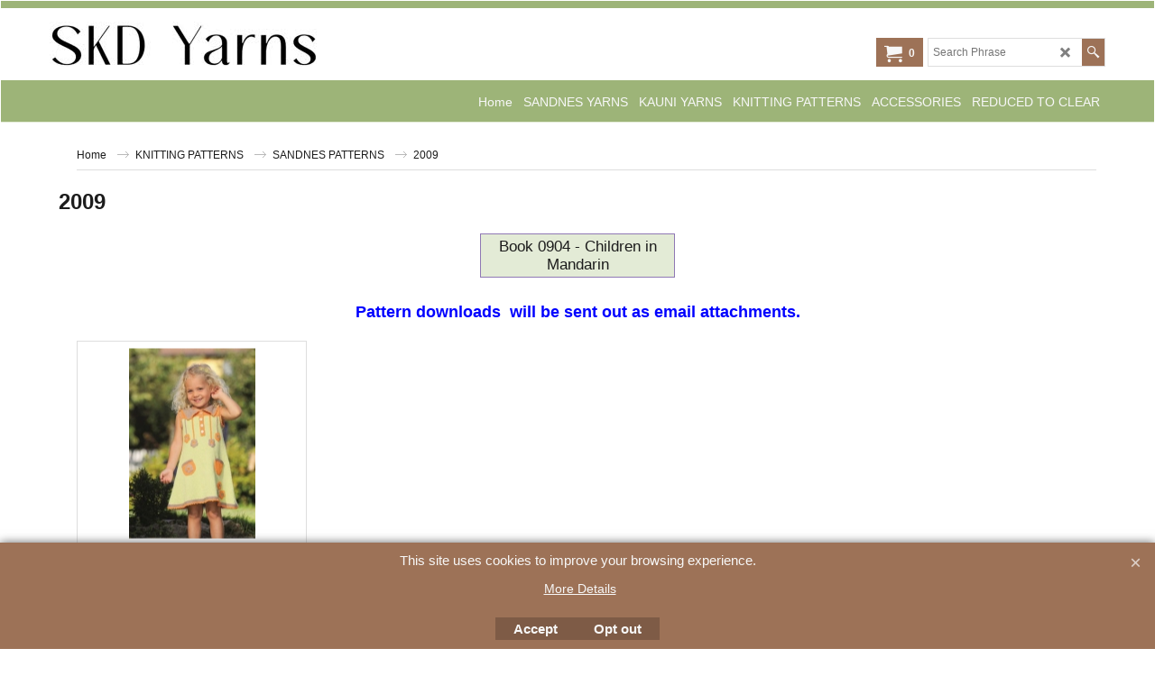

--- FILE ---
content_type: text/html
request_url: https://www.skdyarns.net/contents/en-uk/d-33.html
body_size: 13583
content:
<ul class="idx2List"><li class="GC32"><a id="idx2D-2" sf:object="idx2" class="idx2" href="../../index.html" title="SKD Yarns is based in North Wales UK and delivers worldwide. We are specialists in Scandinavian wool and patterns."><span>Home </span></a></li><li class="GC32"><a id="idx2D316" sf:object="idx2" class="idx2" href="d316_sandnes-yarn-wool.html" title=""><span>SANDNES YARNS </span></a><ul><li class="GC34"><a id="idx2SubD319" sf:object="idx2Sub" class="idx2Sub" href="d319_sandnes-alpakka-yarns.html" title=" Sandnes produces a wide range of alpaca yarns, made for some of the best quality alpaca wool.   Giving finished knit a luxury feel   Go on treat yourself    When viewing yarns on site it is a good idea to click on image to see it larger, as it give better idea of colour.  "><img src="../media/trans.gif" data-echo="../media/k_1001.1.jpeg" id="ID319" name="ID319" border="0" alt=" Sandnes produces a wide range of alpaca yarns, made for some of the best quality alpaca wool.   Giving finished knit a luxury feel   Go on treat yourself    When viewing yarns on site it is a good idea to click on image to see it larger, as it give better idea of colour.  " title=" Sandnes produces a wide range of alpaca yarns, made for some of the best quality alpaca wool.   Giving finished knit a luxury feel   Go on treat yourself    When viewing yarns on site it is a good idea to click on image to see it larger, as it give better idea of colour.  " width="1072" height="1520" /><span>ALPACA YARNS</span></a><ul><li class="GC34"><a id="idx2SubD184" sf:object="idx2Sub" class="idx2Sub" href="d184_Sandnes_Alpakka_Wool.html" title="Click here for Alpakka yarn.
"><img src="../media/trans.gif" data-echo="../media/k_alpakka (2)_thumb.jpg" id="ID184" name="ID184" border="0" alt="Click here for Alpakka yarn.
" title="Click here for Alpakka yarn.
" width="132" height="184" /><span>Alpakka</span></a></li><li class="GC34"><a id="idx2SubD209" sf:object="idx2Sub" class="idx2Sub" href="d209_Sandnes_Alpakka_Wool.html" title=""><img src="../media/trans.gif" data-echo="../media/k_alp ull 7024_.jpg" id="ID209" name="ID209" border="0" alt="" title="" width="317" height="450" /><span>Alpakka / Ull (Wool)</span></a></li><li class="GC34"><a id="idx2SubD170" sf:object="idx2Sub" class="idx2Sub" href="d170_MiniAlpaca_Yarn_Wool.html" title="Click here for Mini Alpakka.
"><img src="../media/trans.gif" data-echo="../media/k_mini alpakka (2)_thumb.jpg" id="ID170" name="ID170" border="0" alt="Click here for Mini Alpakka.
" title="Click here for Mini Alpakka.
" width="132" height="184" /><span>Mini Alpakka</span></a></li><li class="GC34"><a id="idx2SubD535" sf:object="idx2Sub" class="idx2Sub" href="d535_Alpakka-Folgetrad.html" title=""><img src="../media/trans.gif" data-echo="../media/k_af1002.jpg" id="ID535" name="ID535" border="0" alt="" title="" width="638" height="757" /><span>Alpakka Folgetrad</span></a></li><li class="GC34"><a id="idx2SubD494" sf:object="idx2Sub" class="idx2Sub" href="d494_KOS.html" title=""><img src="../media/trans.gif" data-echo="../media/k_3511.1.jpeg" id="ID494" name="ID494" border="0" alt="" title="" width="1072" height="1520" /><span>KOS</span></a></li><li class="GC34"><a id="idx2SubD405" sf:object="idx2Sub" class="idx2Sub" href="d405_AlpacaSilk_Wool_Yarn.html" title="Yarn Weight 4ply / FingeringGauge 27st x 10 cm on 3 mm needles50 grams = 199 metres70% Alpaca, 30% Silk Machine washable 30 degrees"><img src="../media/trans.gif" data-echo="../media/k_6511.1.jpg" id="ID405" name="ID405" border="0" alt="Yarn Weight 4ply / FingeringGauge 27st x 10 cm on 3 mm needles50 grams = 199 metres70% Alpaca, 30% Silk Machine washable 30 degrees" title="Yarn Weight 4ply / FingeringGauge 27st x 10 cm on 3 mm needles50 grams = 199 metres70% Alpaca, 30% Silk Machine washable 30 degrees" width="320" height="450" /><span>Alpaca Silk</span></a></li><li class="GC34"><a id="idx2SubD454" sf:object="idx2Sub" class="idx2Sub" href="d454_BorstetAlpakka_Wool_Yarn.html" title=""><img src="../media/trans.gif" data-echo="../media/k_11904227_Equestrian-red_300dpi_Noste.jpg" id="ID454" name="ID454" border="0" alt="" title="" width="1254" height="1460" /><span>Borstet Alpakka</span></a></li><li class="GC34"><a id="idx2SubD542" sf:object="idx2Sub" class="idx2Sub" href="d542_Sandnes-Garn-Poppy.html" title=""><img src="../media/trans.gif" data-echo="../media/k_11981010_Tutti-frutti_300dpi_Noste.jpg" id="ID542" name="ID542" border="0" alt="" title="" width="1254" height="1460" /><span>Poppy</span></a></li></ul></li><li class="GC34"><a id="idx2SubD324" sf:object="idx2Sub" class="idx2Sub" href="d324_SANDNES_WOOL_YARNS.html" title=" Sandnes have a superb range of quality wool yarns. Whether you are knitting a sweater, cardigan, hats or socks, there are a good range of yarns to choose from. See below.   "><img src="../media/trans.gif" data-echo="../media/k_6013.1.jpeg" id="ID324" name="ID324" border="0" alt=" Sandnes have a superb range of quality wool yarns. Whether you are knitting a sweater, cardigan, hats or socks, there are a good range of yarns to choose from. See below.   " title=" Sandnes have a superb range of quality wool yarns. Whether you are knitting a sweater, cardigan, hats or socks, there are a good range of yarns to choose from. See below.   " width="1072" height="1520" /><span>WOOL YARNS</span></a><ul><li class="GC34"><a id="idx2SubD185" sf:object="idx2Sub" class="idx2Sub" href="d185_Sandnes_Fritidsgarn_Wool.html" title="Click here for Fritidsgarn."><img src="../media/trans.gif" data-echo="../media/k_fritidsgarn (2)_thumb.jpg" id="ID185" name="ID185" border="0" alt="Click here for Fritidsgarn." title="Click here for Fritidsgarn." width="132" height="184" /><span>Fritidsgarn </span></a></li><li class="GC34"><a id="idx2SubD193" sf:object="idx2Sub" class="idx2Sub" href="d193_Sandnes_Peer_Gynt.html" title=""><img src="../media/trans.gif" data-echo="../media/k_6013.1.jpeg" id="ID193" name="ID193" border="0" alt="" title="" width="1072" height="1520" /><span>Peer Gynt</span></a></li><li class="GC34"><a id="idx2SubD527" sf:object="idx2Sub" class="idx2Sub" href="d527_Tynn-Peer-Gynt.html" title=""><img src="../media/trans.gif" data-echo="../media/k_tpg5535..jpeg" id="ID527" name="ID527" border="0" alt="" title="" width="1254" height="1460" /><span>Tynn Peer Gynt</span></a></li><li class="GC34"><a id="idx2SubD534" sf:object="idx2Sub" class="idx2Sub" href="d534_PetiteKnit-Peer-Gynt.html" title=""><img src="../media/trans.gif" data-echo="../media/k_pk-pg-4008.jpg" id="ID534" name="ID534" border="0" alt="" title="" width="720" height="400" /><span>PetiteKnit Peer Gynt</span></a></li><li class="GC34"><a id="idx2SubD545" sf:object="idx2Sub" class="idx2Sub" href="d545_Cashmere.html" title=""><img src="../media/trans.gif" data-echo="../media/k_11645824_Provence-blue_300dpi_noste.jpg" id="ID545" name="ID545" border="0" alt="" title="" width="1254" height="1460" /><span>Cashmere</span></a></li><li class="GC34"><a id="idx2SubD548" sf:object="idx2Sub" class="idx2Sub" href="d548_Atlas-Petiteknit.html" title=""><img src="../media/trans.gif" data-echo="../media/k_21143091_Cacao-nibs_300dpi_noste.jpg" id="ID548" name="ID548" border="0" alt="" title="" width="1254" height="1460" /><span>Atlas Petiteknit</span></a></li><li class="GC34"><a id="idx2SubD546" sf:object="idx2Sub" class="idx2Sub" href="d546_Atlas.html" title=""><img src="../media/trans.gif" data-echo="../media/k_21043591_Mork-brunmelert_300dpi_Noste.jpg" id="ID546" name="ID546" border="0" alt="" title="" width="1254" height="1460" /><span>Atlas</span></a></li><li class="GC34"><a id="idx2SubD510" sf:object="idx2Sub" class="idx2Sub" href="d510_Double-Sunday-PK.html" title=""><img src="../media/trans.gif" data-echo="../media/k_2511..jpeg" id="ID510" name="ID510" border="0" alt="" title="" width="1072" height="1520" /><span>PetiiteKnit Double Sunday</span></a></li><li class="GC34"><a id="idx2SubD518" sf:object="idx2Sub" class="idx2Sub" href="d518_Double-Sunday.html" title="Click here for Fritidsgarn."><img src="../media/trans.gif" data-echo="../media/k_ds-2543..jpeg" id="ID518" name="ID518" border="0" alt="Click here for Fritidsgarn." title="Click here for Fritidsgarn." width="1072" height="1520" /><span>Double Sunday</span></a></li><li class="GC34"><a id="idx2SubD481" sf:object="idx2Sub" class="idx2Sub" href="d481_Sunday-Petiteknit.html" title="Click here for Fritidsgarn."><img src="../media/trans.gif" data-echo="../media/k_2511..jpeg" id="ID481" name="ID481" border="0" alt="Click here for Fritidsgarn." title="Click here for Fritidsgarn." width="1072" height="1520" /><span>PetiteKnit Sunday</span></a></li><li class="GC34"><a id="idx2SubD483" sf:object="idx2Sub" class="idx2Sub" href="d483_Sunday-Sandnes-Garn-Merino.html" title="Click here for Fritidsgarn."><img src="../media/trans.gif" data-echo="../media/k_3021.1.jpeg" id="ID483" name="ID483" border="0" alt="Click here for Fritidsgarn." title="Click here for Fritidsgarn." width="1072" height="1520" /><span>Sunday</span></a></li><li class="GC34"><a id="idx2SubD200" sf:object="idx2Sub" class="idx2Sub" href="d200_Sandnes_Sisu_Wool_.html" title="Click here for Sisu."><img src="../media/trans.gif" data-echo="../media/k_3511.jpg" id="ID200" name="ID200" border="0" alt="Click here for Sisu." title="Click here for Sisu." width="130" height="184" /><span>Sisu </span></a></li><li class="GC34"><a id="idx2SubD201" sf:object="idx2Sub" class="idx2Sub" href="d201_Sandnes_Smart_Wool.html" title="Click here for Smart."><img src="../media/trans.gif" data-echo="../media/k_smart (2)_thumb.jpg" id="ID201" name="ID201" border="0" alt="Click here for Smart." title="Click here for Smart." width="132" height="184" /><span>Smart</span></a></li><li class="GC34"><a id="idx2SubD187" sf:object="idx2Sub" class="idx2Sub" href="d187_Sandnes_Lanett_Wool.html" title="Click here for Lanett."><img src="../media/trans.gif" data-echo="../media/k_hovedbilde_thumb.jpg" id="ID187" name="ID187" border="0" alt="Click here for Lanett." title="Click here for Lanett." width="127" height="184" /><span>Lanett</span></a></li><li class="GC34"><a id="idx2SubD373" sf:object="idx2Sub" class="idx2Sub" href="d373_Merinoull-dk-weight-yarn.html" title=" Click here for Merino Ull"><img src="../media/trans.gif" data-echo="../media/k_merinoull (2)_thumb.jpg" id="ID373" name="ID373" border="0" alt=" Click here for Merino Ull" title=" Click here for Merino Ull" width="132" height="184" /><span>MERINOULL</span></a></li><li class="GC34"><a id="idx2SubD421" sf:object="idx2Sub" class="idx2Sub" href="d421_Tynn_MerinoUll_Wool.html" title="  Wool/Yarn/Knit Details4 ply27sts x 30 rows on 3 mm needles.50 gram ball = 175metres100% MerinoMachine Wash 30 degrees. "><img src="../media/trans.gif" data-echo="../media/k_35111.jpg" id="ID421" name="ID421" border="0" alt="  Wool/Yarn/Knit Details4 ply27sts x 30 rows on 3 mm needles.50 gram ball = 175metres100% MerinoMachine Wash 30 degrees. " title="  Wool/Yarn/Knit Details4 ply27sts x 30 rows on 3 mm needles.50 gram ball = 175metres100% MerinoMachine Wash 30 degrees. " width="314" height="450" /><span>Tynn Merinoull</span></a></li></ul></li><li class="GC34"><a id="idx2SubD325" sf:object="idx2Sub" class="idx2Sub" href="d325_cotton-yarn-yarns-cotton.html" title="   Mini Duett, Duo and Mandarin Petit are quality cotton yarns that knit up well, all with a lovely feel.       When viewing yarns on site it is a good idea to click on image to see it larger, as it give better idea of colour."><img src="../media/trans.gif" data-echo="../media/k_4642-1.png" id="ID325" name="ID325" border="0" alt="   Mini Duett, Duo and Mandarin Petit are quality cotton yarns that knit up well, all with a lovely feel.       When viewing yarns on site it is a good idea to click on image to see it larger, as it give better idea of colour." title="   Mini Duett, Duo and Mandarin Petit are quality cotton yarns that knit up well, all with a lovely feel.       When viewing yarns on site it is a good idea to click on image to see it larger, as it give better idea of colour." width="318" height="458" /><span>COTTON YARNS </span></a><ul><li class="GC34"><a id="idx2SubD176" sf:object="idx2Sub" class="idx2Sub" href="d176_Sandnes-Garn-Duo.html" title="Click here for Duo."><img src="../media/trans.gif" data-echo="../media/k_31116033_Jeansbla_300dpi_Noste.jpg" id="ID176" name="ID176" border="0" alt="Click here for Duo." title="Click here for Duo." width="1254" height="1460" /><span>Duo</span></a></li><li class="GC34"><a id="idx2SubD191" sf:object="idx2Sub" class="idx2Sub" href="d191_Sandnes_Mandarin_Petit.html" title="Click here for Mandarin Petit."><img src="../media/trans.gif" data-echo="../media/k_mandarin petit (2)_thumb.jpg" id="ID191" name="ID191" border="0" alt="Click here for Mandarin Petit." title="Click here for Mandarin Petit." width="132" height="184" /><span>Mandarin Petit</span></a></li><li class="GC34"><a id="idx2SubD412" sf:object="idx2Sub" class="idx2Sub" href="d412_Line.html" title="Click here for Line"><img src="../media/trans.gif" data-echo="../media/k_31161015_Kitt_300dpi_Noste.jpg" id="ID412" name="ID412" border="0" alt="Click here for Line" title="Click here for Line" width="1254" height="1460" /><span>Line</span></a></li><li class="GC34"><a id="idx2SubD440" sf:object="idx2Sub" class="idx2Sub" href="d440_Tynn-Line.html" title=""><img src="../media/trans.gif" data-echo="../media/k_31189564_Matcha_300dpi_Noste.jpg" id="ID440" name="ID440" border="0" alt="" title="" width="1254" height="1460" /><span>Tynn Line</span></a></li><li class="GC34"><a id="idx2SubD544" sf:object="idx2Sub" class="idx2Sub" href="d544_Tykk-Line-Sandnes-Garn.html" title=""><img src="../media/trans.gif" data-echo="../media/k_31224315_Bubblegum-pink_300dpi_Noste.jpg" id="ID544" name="ID544" border="0" alt="" title="" width="1254" height="1460" /><span>Tykk Line</span></a></li></ul></li><li class="GC34"><a id="idx2SubD359" sf:object="idx2Sub" class="idx2Sub" href="d359_MOHAIR_YARNS.html" title=" Kitten Mohair has proved very popular as a stand alone yarn, and also to knit through other yarns to give a soft luxury feel.  "><img src="../media/trans.gif" data-echo="../media/k_2543.1.jpeg" id="ID359" name="ID359" border="0" alt=" Kitten Mohair has proved very popular as a stand alone yarn, and also to knit through other yarns to give a soft luxury feel.  " title=" Kitten Mohair has proved very popular as a stand alone yarn, and also to knit through other yarns to give a soft luxury feel.  " width="1072" height="1520" /><span>MOHAIR YARNS</span></a><ul><li class="GC34"><a id="idx2SubD199" sf:object="idx2Sub" class="idx2Sub" href="d199_Sandnes_Kid_Silk_Mohair.html" title="Click here for Kid Silk Mohair."><img src="../media/trans.gif" data-echo="../media/k_silk 1032_.jpg" id="ID199" name="ID199" border="0" alt="Click here for Kid Silk Mohair." title="Click here for Kid Silk Mohair." width="317" height="450" /><span>Kid Silk Mohair</span></a></li><li class="GC34"><a id="idx2SubD482" sf:object="idx2Sub" class="idx2Sub" href="d482_Tynn-Silk-Mohair.html" title=""><img src="../media/trans.gif" data-echo="../media/k_2543.1.jpeg" id="ID482" name="ID482" border="0" alt="" title="" width="940" height="1333" /><span>Tynn Silk Mohair</span></a></li><li class="GC34"><a id="idx2SubD541" sf:object="idx2Sub" class="idx2Sub" href="d541_Ballerina-Chunky-Mohair-.html" title=""><img src="../media/trans.gif" data-echo="../media/k_11991010_Tutti-frutti_300dpi_Noste.jpg" id="ID541" name="ID541" border="0" alt="" title="" width="1254" height="1460" /><span>Ballerina Chunky Mohair </span></a></li><li class="GC34"><a id="idx2SubD543" sf:object="idx2Sub" class="idx2Sub" href="d543_Tynn-Silk-Mohair-Print.html" title=""><img src="../media/trans.gif" data-echo="../media/k_11924665_Tutti-frutti_300dpi_Noste.jpg" id="ID543" name="ID543" border="0" alt="" title="" width="1254" height="1460" /><span>Tynn Silk Mohair Print</span></a></li></ul></li></ul></li><li class="GC32"><a id="idx2D180" sf:object="idx2" class="idx2" href="d180.html" title=" Kauni Yarns are based in Denmark, but all their yarns are manufactured in Estonia.   The EFFEKT yarns are unique and can be used to create very personal garments using the gradual change of colours in the yarn as part of the pattern.    We hold ALL of the EFFEKT yarns in stock and we have a very large range of the complementary UniColour Yarns.     Kauni also manufactures the EFFEKT and UniColour yarns in Lace Weight.  Again, we stock most of the colour options here in UK.       Please go to the various options by clicking on the pictures below where you will find the various colour options in the relevant shade map.  "><span>KAUNI YARNS</span></a><ul><li class="GC34"><a id="idx2SubD181" sf:object="idx2Sub" class="idx2Sub" href="d181.html" title="Kauni EFFEKT yarns are unique.     100% virgin wool with colours which graduate from one to another which can give unusual and truly beautiful designs.   KAUNI EFFEKT yarns can substitute for conventional single colour yarns in suitable patterns creating a completely fresh aspect. EFFEKT yarns are supplied in ball weights of typically 130 grams to 170 grams. You&#39;ll be able to choose your weights according to your requirements on the order page.   We show the Skein pictures below for clarity of colours within the ball.   You can CLICK on the picture below for an enlarged image.   For use with Knitting Machines yarns can be supplied on cones to special order. KAUNI  EFFEKT YARNS  £7.50 per 100 grams ( about $12.00 US).    "><span>Kauni Effekt Yarn</span></a></li><li class="GC34"><a id="idx2SubD183" sf:object="idx2Sub" class="idx2Sub" href="d183_Kauni_Unicolour.html" title=""><span>Kauni Unicolour / Solid</span></a></li></ul></li><li class="GC32"><a id="idx2D317" sf:object="idx2" class="idx2" href="d317_Sandnes-knitting-patterns.html" title=""><span>KNITTING PATTERNS</span></a><ul><li class="GC34"><a id="idx2SubD7" sf:object="idx2Sub" class="idx2Sub" href="d7_Full_Sandnes_Brochures.html" title=""><img src="../media/trans.gif" data-echo="../media/k_1405-3_1.jpg" id="ID7" name="ID7" border="0" alt="" title="" width="317" height="450" /><span>SANDNES PATTERNS</span></a><ul><li class="GC34"><a id="idx2SubD547" sf:object="idx2Sub" class="idx2Sub" href="d547_2025.html" title=""><img src="../media/trans.gif" data-echo="../media/k_2510-02.jpg" id="ID547" name="ID547" border="0" alt="" title="" width="542" height="732" /><span>2025</span></a></li><li class="GC34"><a id="idx2SubD536" sf:object="idx2Sub" class="idx2Sub" href="d536_2024.html" title=""><img src="../media/trans.gif" data-echo="../media/k_fs-2410-02-Marius.jpg" id="ID536" name="ID536" border="0" alt="" title="" width="738" height="1033" /><span>2024</span></a><ul><li class="GC34"><a id="idx2SubD537" sf:object="idx2Sub" class="idx2Sub" href="d537_2410.html" title=""><img src="../media/trans.gif" data-echo="../media/k_fs-2410-02-Marius.jpg" id="ID537" name="ID537" border="0" alt="" title="" width="738" height="1033" /><span>2410 Norweigian Icons</span></a></li><li class="GC34"><a id="idx2SubD538" sf:object="idx2Sub" class="idx2Sub" href="d538_2409-DIY.html" title=""><img src="../media/trans.gif" data-echo="../media/k_2409-08-DIY-Cornelia-Cardigan-fs.jpg" id="ID538" name="ID538" border="0" alt="" title="" width="738" height="1033" /><span>2409 DIY</span></a></li><li class="GC34"><a id="idx2SubD539" sf:object="idx2Sub" class="idx2Sub" href="d539_2403-DIY.html" title=""><span>2403 DIY</span></a></li><li class="GC34"><a id="idx2SubD540" sf:object="idx2Sub" class="idx2Sub" href="d540_2402-Ballarina-Chunky-Mohair.html" title=""><img src="../media/trans.gif" data-echo="../media/k_2402-01-Facile-Cardigan-Ballerina-Edition-fs.jpg" id="ID540" name="ID540" border="0" alt="" title="" width="738" height="1033" /><span>2402 Ballarina Chunky Mohair</span></a></li></ul></li><li class="GC34"><a id="idx2SubD532" sf:object="idx2Sub" class="idx2Sub" href="d532_Patterns-2023.html" title=""><img src="../media/trans.gif" data-echo="../media/k_2305.jpg" id="ID532" name="ID532" border="0" alt="" title="" width="575" height="765" /><span>2023</span></a></li><li class="GC34"><a id="idx2SubD533" sf:object="idx2Sub" class="idx2Sub" href="d533_2022.html" title=""><img src="../media/trans.gif" data-echo="../media/k_2207.jpeg" id="ID533" name="ID533" border="0" alt="" title="" width="1241" height="1642" /><span>2022</span></a></li><li class="GC34"><a id="idx2SubD500" sf:object="idx2Sub" class="idx2Sub" href="d500_2021.html" title=""><img src="../media/trans.gif" data-echo="../media/k_2102.jpg" id="ID500" name="ID500" border="0" alt="" title="" width="1072" height="1520" /><span>2021</span></a><ul><li class="GC34"><a id="idx2SubD501" sf:object="idx2Sub" class="idx2Sub" href="d501_Book-2101.html" title=""><img src="../media/trans.gif" data-echo="../media/k_2101_sisu.jpg" id="ID501" name="ID501" border="0" alt="" title="" width="1072" height="1520" /><span>2101 Sisu</span></a></li><li class="GC34"><a id="idx2SubD503" sf:object="idx2Sub" class="idx2Sub" href="d503_2102-Soft-for-Women.html" title=""><img src="../media/trans.gif" data-echo="../media/k_2102.jpg" id="ID503" name="ID503" border="0" alt="" title="" width="1072" height="1520" /><span>2102 Soft for Women</span></a></li><li class="GC34"><a id="idx2SubD506" sf:object="idx2Sub" class="idx2Sub" href="d506_2103-Soft-for-Children.html" title=""><img src="../media/trans.gif" data-echo="../media/k_2103.jpg" id="ID506" name="ID506" border="0" alt="" title="" width="1072" height="1520" /><span>2103 Soft for Children</span></a></li><li class="GC34"><a id="idx2SubD512" sf:object="idx2Sub" class="idx2Sub" href="d512_2104-Summer-Women.html" title=""><img src="../media/trans.gif" data-echo="../media/k_2104.jpg" id="ID512" name="ID512" border="0" alt="" title="" width="1072" height="1520" /><span>2104 Summer Women</span></a></li><li class="GC34"><a id="idx2SubD513" sf:object="idx2Sub" class="idx2Sub" href="d513_2105-Summer-Children.html" title=""><img src="../media/trans.gif" data-echo="../media/k_2105.jpg" id="ID513" name="ID513" border="0" alt="" title="" width="1072" height="1520" /><span>2105 Summer Children</span></a></li><li class="GC34"><a id="idx2SubD514" sf:object="idx2Sub" class="idx2Sub" href="d514_2106-Summer-Baby.html" title=""><img src="../media/trans.gif" data-echo="../media/k_2106_fs_1_2.jpg" id="ID514" name="ID514" border="0" alt="" title="" width="1072" height="1520" /><span>2106 Summer Baby</span></a></li><li class="GC34"><a id="idx2SubD524" sf:object="idx2Sub" class="idx2Sub" href="d524_2107-Smart-for-Children.html" title=""><img src="../media/trans.gif" data-echo="../media/k_2107_fs.jpg" id="ID524" name="ID524" border="0" alt="" title="" width="1072" height="1520" /><span>2107 Smart for Children</span></a></li><li class="GC34"><a id="idx2SubD523" sf:object="idx2Sub" class="idx2Sub" href="d523_2108-Soft-Start.html" title=""><img src="../media/trans.gif" data-echo="../media/k_2108_fs.jpg" id="ID523" name="ID523" border="0" alt="" title="" width="1072" height="1520" /><span>2108 Soft Start</span></a></li><li class="GC34"><a id="idx2SubD519" sf:object="idx2Sub" class="idx2Sub" href="d519_2109-D-DIY.html" title=""><img src="../media/trans.gif" data-echo="../media/k_2109_fs_4.jpg" id="ID519" name="ID519" border="0" alt="" title="" width="1072" height="1520" /><span>2109 D DIY</span></a></li><li class="GC34"><a id="idx2SubD525" sf:object="idx2Sub" class="idx2Sub" href="d525_2110-Soft-for-Children.html" title=""><img src="../media/trans.gif" data-echo="../media/k_2110_fs.jpg" id="ID525" name="ID525" border="0" alt="" title="" width="1072" height="1520" /><span>2110 Soft for Children</span></a></li><li class="GC34"><a id="idx2SubD526" sf:object="idx2Sub" class="idx2Sub" href="d526_2111-Double-Sunday.html" title=""><img src="../media/trans.gif" data-echo="../media/k_2111_fs_4.jpg" id="ID526" name="ID526" border="0" alt="" title="" width="1072" height="1520" /><span>2111 Double Sunday</span></a></li></ul></li><li class="GC34"><a id="idx2SubD473" sf:object="idx2Sub" class="idx2Sub" href="d473_2020.html" title=""><img src="../media/trans.gif" data-echo="../media/k_2005_6-3.jpg" id="ID473" name="ID473" border="0" alt="" title="" width="1072" height="1520" /><span>2020</span></a><ul><li class="GC34"><a id="idx2SubD474" sf:object="idx2Sub" class="idx2Sub" href="d474_2001-Sisu-Barn.html" title=""><img src="../media/trans.gif" data-echo="../media/k_2001_sisu_fs.jpg" id="ID474" name="ID474" border="0" alt="" title="" width="1072" height="1520" /><span>2001 Sisu Barn</span></a></li><li class="GC34"><a id="idx2SubD507" sf:object="idx2Sub" class="idx2Sub" href="d507_2002-Trend.html" title=""><img src="../media/trans.gif" data-echo="../media/k_9042002.jpg" id="ID507" name="ID507" border="0" alt="" title="" width="1072" height="1520" /><span>2002 Trend</span></a></li><li class="GC34"><a id="idx2SubD508" sf:object="idx2Sub" class="idx2Sub" href="d508_2003-Soft-for-Children.html" title=""><img src="../media/trans.gif" data-echo="../media/k_2003-0.jpg" id="ID508" name="ID508" border="0" alt="" title="" width="1072" height="1520" /><span>2003 Soft for Children</span></a></li><li class="GC34"><a id="idx2SubD475" sf:object="idx2Sub" class="idx2Sub" href="d475_2005-Summer-Lady.html" title=""><img src="../media/trans.gif" data-echo="../media/k_2005-fs_3.jpg" id="ID475" name="ID475" border="0" alt="" title="" width="1072" height="1520" /><span>2005 Summer Lady</span></a></li><li class="GC34"><a id="idx2SubD476" sf:object="idx2Sub" class="idx2Sub" href="d476_2006-Summer-Kids.html" title=""><img src="../media/trans.gif" data-echo="../media/k_9042006_sommer_barn_fs_3.jpg" id="ID476" name="ID476" border="0" alt="" title="" width="1072" height="1520" /><span>2006 Summer Kids</span></a></li><li class="GC34"><a id="idx2SubD485" sf:object="idx2Sub" class="idx2Sub" href="d485_2008-Sunday.html" title=""><img src="../media/trans.gif" data-echo="../media/k_2008.jpeg" id="ID485" name="ID485" border="0" alt="" title="" width="1241" height="1642" /><span>2008 Sunday</span></a></li><li class="GC34"><a id="idx2SubD487" sf:object="idx2Sub" class="idx2Sub" href="d487_2009-Smart.html" title=""><img src="../media/trans.gif" data-echo="../media/k_2009_smart_fs_3.jpg" id="ID487" name="ID487" border="0" alt="" title="" width="1072" height="1520" /><span>2009 Smart</span></a></li><li class="GC34"><a id="idx2SubD488" sf:object="idx2Sub" class="idx2Sub" href="d488_2010-Everyday.html" title=""><img src="../media/trans.gif" data-echo="../media/k_2010_hverdag_srgb_1.jpg" id="ID488" name="ID488" border="0" alt="" title="" width="1072" height="1520" /><span>2010 Everyday</span></a></li><li class="GC34"><a id="idx2SubD495" sf:object="idx2Sub" class="idx2Sub" href="d495_2011-DIY.html" title=""><img src="../media/trans.gif" data-echo="../media/k_diy.jpeg" id="ID495" name="ID495" border="0" alt="" title="" width="1241" height="1642" /><span>2011 DIY</span></a></li><li class="GC34"><a id="idx2SubD492" sf:object="idx2Sub" class="idx2Sub" href="d492_2012-Soft-for-Children.html" title=""><img src="../media/trans.gif" data-echo="../media/k_2012_mykt_til_barn.jpg" id="ID492" name="ID492" border="0" alt="" title="" width="650" height="922" /><span>2012 Soft for Children</span></a></li><li class="GC34"><a id="idx2SubD504" sf:object="idx2Sub" class="idx2Sub" href="d504_2015-Mr.html" title=""><img src="../media/trans.gif" data-echo="../media/k_2015.jpg" id="ID504" name="ID504" border="0" alt="" title="" width="1072" height="1520" /><span>2015 Mr</span></a></li><li class="GC34"><a id="idx2SubD498" sf:object="idx2Sub" class="idx2Sub" href="d498_2016-Mask-Poetry.html" title=""><img src="../media/trans.gif" data-echo="../media/k_2016_diy.jpg" id="ID498" name="ID498" border="0" alt="" title="" width="1072" height="1520" /><span>2016 Mask Poetry</span></a></li></ul></li><li class="GC34"><a id="idx2SubD468" sf:object="idx2Sub" class="idx2Sub" href="d468_2019.html" title=""><img src="../media/trans.gif" data-echo="../media/k_9041907-12_3.jpg" id="ID468" name="ID468" border="0" alt="" title="" width="650" height="922" /><span>2019</span></a><ul><li class="GC34"><a id="idx2SubD517" sf:object="idx2Sub" class="idx2Sub" href="d517_1916-Alpaca.html" title=""><img src="../media/trans.gif" data-echo="../media/k_1916_alpakka_fs_1_1.jpg" id="ID517" name="ID517" border="0" alt="" title="" width="1072" height="1520" /><span>1916 Alpaca</span></a></li><li class="GC34"><a id="idx2SubD472" sf:object="idx2Sub" class="idx2Sub" href="d472_1915-Baby-Wool-0-4.html" title=""><img src="../media/trans.gif" data-echo="../media/k_915-0.jpg" id="ID472" name="ID472" border="0" alt="" title="" width="1072" height="1520" /><span>1915 Baby Wool 0-4</span></a></li><li class="GC34"><a id="idx2SubD491" sf:object="idx2Sub" class="idx2Sub" href="d491_1914-Fluffy.html" title=""><img src="../media/trans.gif" data-echo="../media/k_9041914_fluffy_fs_2.jpg" id="ID491" name="ID491" border="0" alt="" title="" width="1072" height="1520" /><span>1914 Fluffy</span></a></li><li class="GC34"><a id="idx2SubD480" sf:object="idx2Sub" class="idx2Sub" href="d480_1911-Everyday-Life.html" title=""><img src="../media/trans.gif" data-echo="../media/k_9041911-0.jpg" id="ID480" name="ID480" border="0" alt="" title="" width="1072" height="1520" /><span>1911 Everyday Life</span></a></li><li class="GC34"><a id="idx2SubD469" sf:object="idx2Sub" class="idx2Sub" href="d469_1908-Summer-Women.html" title=""><img src="../media/trans.gif" data-echo="../media/k_9041908-0.jpg" id="ID469" name="ID469" border="0" alt="" title="" width="1072" height="1520" /><span>1908 Summer Women</span></a></li><li class="GC34"><a id="idx2SubD471" sf:object="idx2Sub" class="idx2Sub" href="d471_1907-Summer-Chidren.html" title=""><img src="../media/trans.gif" data-echo="../media/k_9041907-0_2_2.jpg" id="ID471" name="ID471" border="0" alt="" title="" width="1072" height="1520" /><span>1907 Summer Children</span></a></li><li class="GC34"><a id="idx2SubD502" sf:object="idx2Sub" class="idx2Sub" href="d502_1906-Merino-Wool.html" title=""><img src="../media/trans.gif" data-echo="../media/k_sg_1906.jpg" id="ID502" name="ID502" border="0" alt="" title="" width="1072" height="1520" /><span>1906 Merino Wool</span></a></li><li class="GC34"><a id="idx2SubD484" sf:object="idx2Sub" class="idx2Sub" href="d484_1905-Thin-Merino-Wool.html" title=""><img src="../media/trans.gif" data-echo="../media/k_sg_1905_fs_5.jpg" id="ID484" name="ID484" border="0" alt="" title="" width="1072" height="1520" /><span>1905 Thin Merino Wool</span></a></li><li class="GC34"><a id="idx2SubD505" sf:object="idx2Sub" class="idx2Sub" href="d505_1904-Soft.html" title=""><img src="../media/trans.gif" data-echo="../media/k_9041904-0.jpg" id="ID505" name="ID505" border="0" alt="" title="" width="1072" height="1520" /><span>1904 Soft</span></a></li><li class="GC34"><a id="idx2SubD477" sf:object="idx2Sub" class="idx2Sub" href="d477_1901-Sisu-Children.html" title=""><img src="../media/trans.gif" data-echo="../media/k_9041901-0.jpg" id="ID477" name="ID477" border="0" alt="" title="" width="1072" height="1520" /><span>1901 Sisu Children</span></a></li></ul></li><li class="GC34"><a id="idx2SubD478" sf:object="idx2Sub" class="idx2Sub" href="d478_2018.html" title=""><img src="../media/trans.gif" data-echo="../media/k_9041811-2.jpg" id="ID478" name="ID478" border="0" alt="" title="" width="1072" height="1520" /><span>2018</span></a><ul><li class="GC34"><a id="idx2SubD509" sf:object="idx2Sub" class="idx2Sub" href="d509_1803-KOS.html" title=""><img src="../media/trans.gif" data-echo="../media/k_9041803-0.jpg" id="ID509" name="ID509" border="0" alt="" title="" width="1072" height="1520" /><span>1803 KOS</span></a></li><li class="GC34"><a id="idx2SubD479" sf:object="idx2Sub" class="idx2Sub" href="d479_1810-Smart.html" title=""><span>1810 Smart</span></a></li></ul></li><li class="GC34"><a id="idx2SubD435" sf:object="idx2Sub" class="idx2Sub" href="d435_2017.html" title=""><img src="../media/trans.gif" data-echo="../media/k_9041717-0_2.jpg" id="ID435" name="ID435" border="0" alt="" title="" width="1072" height="1520" /><span>2017</span></a><ul><li class="GC34"><a id="idx2SubD438" sf:object="idx2Sub" class="idx2Sub" href="d438_Book-1701.html" title=""><span>1701</span></a></li><li class="GC34"><a id="idx2SubD436" sf:object="idx2Sub" class="idx2Sub" href="d436_1707.html" title=""><span>1707</span></a></li><li class="GC34"><a id="idx2SubD441" sf:object="idx2Sub" class="idx2Sub" href="d441_1713.html" title=""><span>1713</span></a></li><li class="GC34"><a id="idx2SubD437" sf:object="idx2Sub" class="idx2Sub" href="d437_1715.html" title=""><span>1715</span></a></li><li class="GC34"><a id="idx2SubD458" sf:object="idx2Sub" class="idx2Sub" href="d458_1716.html" title=""><span>1716</span></a></li><li class="GC34"><a id="idx2SubD447" sf:object="idx2Sub" class="idx2Sub" href="d447_1717.html" title=""><span>1717</span></a></li><li class="GC34"><a id="idx2SubD442" sf:object="idx2Sub" class="idx2Sub" href="d442_1718.html" title=""><span>1718</span></a></li></ul></li><li class="GC34"><a id="idx2SubD409" sf:object="idx2Sub" class="idx2Sub" href="d409_2016.html" title=""><img src="../media/trans.gif" data-echo="../media/k_9041612-0.jpg" id="ID409" name="ID409" border="0" alt="" title="" width="650" height="922" /><span>2016</span></a><ul><li class="GC34"><a id="idx2SubD397" sf:object="idx2Sub" class="idx2Sub" href="d397_Book_1601.html" title=""><span>Book 1601 Sisu</span></a></li><li class="GC34"><a id="idx2SubD410" sf:object="idx2Sub" class="idx2Sub" href="d410_1603.html" title=""><span>Book 1603 Line</span></a></li><li class="GC34"><a id="idx2SubD450" sf:object="idx2Sub" class="idx2Sub" href="d450_Book-1611.html" title=""><span>Book 1611 Alpaca Silke Children</span></a></li><li class="GC34"><a id="idx2SubD416" sf:object="idx2Sub" class="idx2Sub" href="d416_Book_1612_Alpakka_Barn.html" title=""><span>Book 1612 Alpakka Barn</span></a></li><li class="GC34"><a id="idx2SubD419" sf:object="idx2Sub" class="idx2Sub" href="d419_Book_1615_Kids_Mix.html" title=""><span>Book 1615 Kids Mix</span></a></li><li class="GC34"><a id="idx2SubD415" sf:object="idx2Sub" class="idx2Sub" href="d415_1616_Everyday.html" title=""><span>Book 1616 Everyday</span></a></li><li class="GC34"><a id="idx2SubD434" sf:object="idx2Sub" class="idx2Sub" href="d434_Book-1617-Lun-Autumn.html" title=""><span>Book 1617 Lun Autumn</span></a></li><li class="GC34"><a id="idx2SubD425" sf:object="idx2Sub" class="idx2Sub" href="d425_BABIES___CHILDREN.html" title=""><img src="../media/trans.gif" data-echo="../media/k_9041610-3.jpg" id="ID425" name="ID425" border="0" alt="" title="" width="317" height="450" /><span>BABIES &amp; CHILDREN 2016</span></a></li><li class="GC34"><a id="idx2SubD426" sf:object="idx2Sub" class="idx2Sub" href="d426_WOMEN___MEN.html" title=""><img src="../media/trans.gif" data-echo="../media/k_9041613-7_1.jpg" id="ID426" name="ID426" border="0" alt="" title="" width="317" height="450" /><span>WOMEN &amp; MEN</span></a></li></ul></li><li class="GC34"><a id="idx2SubD429" sf:object="idx2Sub" class="idx2Sub" href="d429_2015.html" title=""><img src="../media/trans.gif" data-echo="../media/k_9041505-0.jpg" id="ID429" name="ID429" border="0" alt="" title="" width="1072" height="1520" /><span>2015</span></a><ul><li class="GC34"><a id="idx2SubD386" sf:object="idx2Sub" class="idx2Sub" href="d386_Book_1504_-_Toddlers.html" title=""><span>1504 - Toddlers</span></a></li><li class="GC34"><a id="idx2SubD431" sf:object="idx2Sub" class="idx2Sub" href="d431_1505-LINE.html" title=""><span>1505 LINE</span></a></li><li class="GC34"><a id="idx2SubD433" sf:object="idx2Sub" class="idx2Sub" href="d433_1511-ALPACA-ADULTS.html" title=""><span>1511 ALPACA ADULTS</span></a></li><li class="GC34"><a id="idx2SubD430" sf:object="idx2Sub" class="idx2Sub" href="d430_1513_DIY.html" title=""><span>1513 DIY</span></a></li><li class="GC34"><a id="idx2SubD445" sf:object="idx2Sub" class="idx2Sub" href="d445_1503-Dame.html" title=""><span>1503 Dame</span></a></li><li class="GC34"><a id="idx2SubD449" sf:object="idx2Sub" class="idx2Sub" href="d449_1515-Little-Baby-in-Wool.html" title=""><span>1515 Little Baby in Wool</span></a></li></ul></li><li class="GC34"><a id="idx2SubD404" sf:object="idx2Sub" class="idx2Sub" href="d404_2014.html" title=""><img src="../media/trans.gif" data-echo="../media/k_9041413-12_1.jpg" id="ID404" name="ID404" border="0" alt="" title="" width="650" height="922" /><span>2014</span></a><ul><li class="GC34"><a id="idx2SubD408" sf:object="idx2Sub" class="idx2Sub" href="d408_Book_1413.html" title=""><span>Book 1413</span></a></li><li class="GC34"><a id="idx2SubD411" sf:object="idx2Sub" class="idx2Sub" href="d411_Book_1409.html" title=""><span>Book 1409</span></a></li><li class="GC34"><a id="idx2SubD401" sf:object="idx2Sub" class="idx2Sub" href="d401_Book_1407.html" title=""><span>Book 1407</span></a></li><li class="GC34"><a id="idx2SubD399" sf:object="idx2Sub" class="idx2Sub" href="d399_Book_1405.html" title=""><span>Book 1405</span></a></li><li class="GC34"><a id="idx2SubD400" sf:object="idx2Sub" class="idx2Sub" href="d400_Book_1401.html" title=""><span>Book 1401</span></a></li><li class="GC34"><a id="idx2SubD443" sf:object="idx2Sub" class="idx2Sub" href="d443_Book-1414.html" title=""><span>Book 1414</span></a></li></ul></li><li class="GC34"><a id="idx2SubD394" sf:object="idx2Sub" class="idx2Sub" href="d394_2013.html" title=""><img src="../media/trans.gif" data-echo="../media/k_sandnesgarn_tiril_1146_preview.jpeg" id="ID394" name="ID394" border="0" alt="" title="" width="360" height="199" /><span>2013</span></a><ul><li class="GC34"><a id="idx2SubD338" sf:object="idx2Sub" class="idx2Sub" href="d338_BOOK_1308_-_WOMENS_IN_MANDARIN_MEDI.html" title=""><span>BOOK 1308 - WOMEN/Children COTTON</span></a></li><li class="GC34"><a id="idx2SubD339" sf:object="idx2Sub" class="idx2Sub" href="d339_BOOK_1307_-_Womens_in_MANDARIN.html" title=""><span>BOOK 1307 - Women in MANDARIN</span></a></li><li class="GC34"><a id="idx2SubD315" sf:object="idx2Sub" class="idx2Sub" href="d315.html" title="Patterns are now £2.00 each.All patterns will be sent as an attachment to ane-mail. "><img src="../media/trans.gif" data-echo="../media/l_1306 - 2 - 1.jpg" id="ID315" name="ID315" border="0" alt="Patterns are now £2.00 each.All patterns will be sent as an attachment to ane-mail. " title="Patterns are now £2.00 each.All patterns will be sent as an attachment to ane-mail. " width="283" height="400" /><span>Book 1306 - Children in Mandarin </span></a></li><li class="GC34"><a id="idx2SubD337" sf:object="idx2Sub" class="idx2Sub" href="d337_BOOK_1305__WOMENS_MIX.html" title=""><span>BOOK 1305 WOMENS MIXED YARNS</span></a></li><li class="GC34"><a id="idx2SubD314" sf:object="idx2Sub" class="idx2Sub" href="d314_Book_1304_-_Young___Ladies_.html" title=""><span>Book 1304 - The Modern Lady</span></a></li><li class="GC34"><a id="idx2SubD312" sf:object="idx2Sub" class="idx2Sub" href="d312_Book_1303_-_Mixed_Children.html" title=""><span>Book 1303 - Mixed Children</span></a></li><li class="GC34"><a id="idx2SubD157" sf:object="idx2Sub" class="idx2Sub" href="d157_2013_-_01.html" title="    All patterns will be sent as an attachment to an e-mail. "><span>Book 1301 - Children in Sisu</span></a></li></ul></li><li class="GC34"><a id="idx2SubD114" sf:object="idx2Sub" class="idx2Sub" href="d114_2012.html" title=""><img src="../media/trans.gif" data-echo="../media/k_1715_5-(1).jpg" id="ID114" name="ID114" border="0" alt="" title="" width="359" height="200" /><span>2012</span></a><ul><li class="GC34"><a id="idx2SubD155" sf:object="idx2Sub" class="idx2Sub" href="d155_Book_1215_-_Alpakka.html" title=" All pattern downloads will be sent as an attachment to an e-mail. "><span>Book 1215 - Mixed Alpakka</span></a></li><li class="GC34"><a id="idx2SubD130" sf:object="idx2Sub" class="idx2Sub" href="d130_Book_1214_-_Babies_in_Lanett.html" title="  All pattern downloads will be sent as an attachment to an e-mail.   "><span>Book 1214 - Babies in Lanett</span></a></li><li class="GC34"><a id="idx2SubD35" sf:object="idx2Sub" class="idx2Sub" href="d35_Book_1213_-_Sandnes_Soft_Alpacca_.html" title=" All pattern downloads will be sent as an attachment to an e-mail. "><span>Book 1213 - Sandnes Soft Alpakka </span></a></li><li class="GC34"><a id="idx2SubD18" sf:object="idx2Sub" class="idx2Sub" href="d18_Bool_1212..html" title=""><span>Book 1212 - Contemporary Norwegian Classics</span></a></li><li class="GC34"><a id="idx2SubD135" sf:object="idx2Sub" class="idx2Sub" href="d135_Book_1211_-_Mixed_Babies_.html" title=" Patterns are £2.00 each.   All pattern downloads will be sent as an attachment to an e-mail. "><span>Book 1211 - Mixed Babies </span></a></li><li class="GC34"><a id="idx2SubD19" sf:object="idx2Sub" class="idx2Sub" href="d19_Book_1210.html" title=""><span>Book 1210 - Mixed Ladies</span></a></li><li class="GC34"><a id="idx2SubD20" sf:object="idx2Sub" class="idx2Sub" href="d20_Book_1209.html" title=" Patterns are £2.00 each.   All pattern downloads will be sent as an attachment to an e-mail. "><span>Book 1209 - Mixed Children</span></a></li><li class="GC34"><a id="idx2SubD21" sf:object="idx2Sub" class="idx2Sub" href="d21_Book_1208_.html" title=""><span>Book 1208 - Children in Smart</span></a></li><li class="GC34"><a id="idx2SubD22" sf:object="idx2Sub" class="idx2Sub" href="d22_Book_1205.html" title=""><span>Book 1205 - Ladies in Mandarin Petit and Mandarin Classic</span></a></li><li class="GC34"><a id="idx2SubD23" sf:object="idx2Sub" class="idx2Sub" href="d23_Book_1204.html" title=""><span>Book 1204 - Children in Mandarin Petit and Mandarin Classic</span></a></li><li class="GC34"><a id="idx2SubD24" sf:object="idx2Sub" class="idx2Sub" href="d24_Book_1203.html" title=""><span>Book 1203 - Mixed Ladies</span></a></li><li class="GC34"><a id="idx2SubD25" sf:object="idx2Sub" class="idx2Sub" href="d25_Book_1202.html" title=""><span>Book 1202 - Mixed Children</span></a></li><li class="GC34"><a id="idx2SubD26" sf:object="idx2Sub" class="idx2Sub" href="d26_Book_1201.html" title=""><span>Book 1201 - Children in Sisu</span></a></li></ul></li><li class="GC34"><a id="idx2SubD158" sf:object="idx2Sub" class="idx2Sub" href="d158_2011.html" title=""><img src="../media/trans.gif" data-echo="../media/k_1103_dame_medium_20160131141445.png" id="ID158" name="ID158" border="0" alt="" title="" width="110" height="156" /><span>2011</span></a><ul><li class="GC34"><a id="idx2SubD162" sf:object="idx2Sub" class="idx2Sub" href="d162_1113_-_Babies_in_Lanett.html" title=""><span>Book 1113 - Babies in Lanett</span></a></li><li class="GC34"><a id="idx2SubD159" sf:object="idx2Sub" class="idx2Sub" href="d159_Book_1111_-_Contemporary_Norwegian.html" title=""><span>Book 1111 - Contemporary Norwegian</span></a></li><li class="GC34"><a id="idx2SubD160" sf:object="idx2Sub" class="idx2Sub" href="d160_Book_1102.html" title=""><span>Book 1108 - Children in Smart</span></a></li><li class="GC34"><a id="idx2SubD163" sf:object="idx2Sub" class="idx2Sub" href="d163_Book_1107_-_Babies_in_Mandarin.html" title=""><span>Book 1107 - Babies in Mandarin</span></a></li><li class="GC34"><a id="idx2SubD164" sf:object="idx2Sub" class="idx2Sub" href="d164_Book_1103_-_Mixed_Ladies.html" title=""><span>Book 1103 - Mixed Ladies</span></a></li><li class="GC34"><a id="idx2SubD161" sf:object="idx2Sub" class="idx2Sub" href="d161_Book_1101_-_Children_in_Sisu.html" title=""><span>Book 1101 - Children in Sisu</span></a></li></ul></li><li class="GC34"><a id="idx2SubD165" sf:object="idx2Sub" class="idx2Sub" href="d165_2010.html" title=""><img src="../media/trans.gif" data-echo="../media/t_1001-01medium.jpg" id="ID165" name="ID165" border="0" alt="" title="" width="191" height="270" /><span>2010</span></a><ul><li class="GC34"><a id="idx2SubD31" sf:object="idx2Sub" class="idx2Sub" href="d31_Book_1013.html" title=""><span>Book 1013 - Babies in Lanett</span></a></li><li class="GC34"><a id="idx2SubD428" sf:object="idx2Sub" class="idx2Sub" href="d428_Book_1008.html" title=""><span>Book 1008</span></a></li><li class="GC34"><a id="idx2SubD33" sf:object="idx2Sub" class="idx2Sub" href="d33_Book_1006.html" title=""><span>Book 1006 - Babies in Mandarin</span></a></li><li class="GC34"><a id="idx2SubD382" sf:object="idx2Sub" class="idx2Sub" href="d382_BOOK_1001_SISU_BARN.html" title=""><span>Book 1001 SISU BARN</span></a></li></ul></li><li class="GC34"><a id="idx2SubD166" sf:object="idx2Sub" class="idx2Sub" href="d166_2009.html" title=""><span>2009</span></a><ul><li class="GC34"><a id="idx2SubD34" sf:object="idx2Sub" class="idx2Sub" href="d34_Book_0904.html" title=""><span>Book 0904 - Children in Mandarin</span></a></li></ul></li></ul></li><li class="GC34"><a id="idx2SubD352" sf:object="idx2Sub" class="idx2Sub" href="d352_THEME_BOOKS.html" title=""><img src="../media/trans.gif" data-echo="../media/k_904tema51-6_1.jpg" id="ID352" name="ID352" border="0" alt="" title="" width="385" height="385" /><span>SANDNES TEMA BOOKS</span></a><ul><li class="GC34"><a id="idx2SubD521" sf:object="idx2Sub" class="idx2Sub" href="d521_Tema-68-Norwegian-Icons-Adult.html" title=""><span>TEMA 68 Norwegian Icons Adult</span></a></li><li class="GC34"><a id="idx2SubD522" sf:object="idx2Sub" class="idx2Sub" href="d522_Tema-67-Norwegian-Icon-Children.html" title=""><span>TEMA 67 Norwegian Icon Children</span></a></li><li class="GC34"><a id="idx2SubD496" sf:object="idx2Sub" class="idx2Sub" href="d496_TEMA-66-Putty-Christmas.html" title=""><span>TEMA 66 Putty Christmas</span></a></li><li class="GC34"><a id="idx2SubD490" sf:object="idx2Sub" class="idx2Sub" href="d490_TEMA-63-Norwegian-Icons.html" title=""><span>TEMA 63 Norwegian Icons</span></a></li><li class="GC34"><a id="idx2SubD464" sf:object="idx2Sub" class="idx2Sub" href="d464_TEMA-61-Marius.html" title=""><span>TEMA 61 Marius</span></a></li><li class="GC34"><a id="idx2SubD463" sf:object="idx2Sub" class="idx2Sub" href="d463_TEMA-59-Norwegian-Icons.html" title=""><span>TEMA 59 Norwegian Icons</span></a></li><li class="GC34"><a id="idx2SubD461" sf:object="idx2Sub" class="idx2Sub" href="d461_Tema-58.html" title=""><span>TEMA 58 Peer Gynt</span></a></li><li class="GC34"><a id="idx2SubD462" sf:object="idx2Sub" class="idx2Sub" href="d462_Tema-56.html" title=""><img src="../media/trans.gif" data-echo="../media/k_56-16.jpeg" id="ID462" name="ID462" border="0" alt="" title="" width="385" height="384" /><span>TEMA 56 Norwegian Icon</span></a></li><li class="GC34"><a id="idx2SubD446" sf:object="idx2Sub" class="idx2Sub" href="d446_Theme-51-Norwegian-Icons.html" title=""><span>Tema 51 Norwegian Icons</span></a></li><li class="GC34"><a id="idx2SubD414" sf:object="idx2Sub" class="idx2Sub" href="d414_TEMA_50_NORWEGIAN_CLASSICS.html" title=""><span>TEMA 50 Norwegian Classics</span></a></li><li class="GC34"><a id="idx2SubD406" sf:object="idx2Sub" class="idx2Sub" href="d406_TEMA_48_Party_Suits.html" title=""><span>TEMA 48 Festdrakter</span></a></li><li class="GC34"><a id="idx2SubD384" sf:object="idx2Sub" class="idx2Sub" href="d384.html" title=""><span>TEMA 46 Norwegian Icons</span></a></li><li class="GC34"><a id="idx2SubD379" sf:object="idx2Sub" class="idx2Sub" href="d379_TEMA_43_KOFTE.html" title=""><span>TEMA 43 Kofte</span></a></li><li class="GC34"><a id="idx2SubD385" sf:object="idx2Sub" class="idx2Sub" href="d385_TEMA_40_JULVERKSTED.html" title=""><span>TEMA 40 JULVERKSTED</span></a></li><li class="GC34"><a id="idx2SubD407" sf:object="idx2Sub" class="idx2Sub" href="d407_TEMA_39_Norwegian_Icons_Adults.html" title=""><span>TEMA 39 Norwegian Icons Adults</span></a></li><li class="GC34"><a id="idx2SubD417" sf:object="idx2Sub" class="idx2Sub" href="d417_TEMA_38_Norwegian_Icon_Chidren.html" title=""><span>TEMA 38 Norwegian Icon Children</span></a></li><li class="GC34"><a id="idx2SubD372" sf:object="idx2Sub" class="idx2Sub" href="d372_Theme_35_Norwegian_Icons_-_Adults.html" title=""><span>TEMA 35 Norwegian Icons - Adults </span></a></li><li class="GC34"><a id="idx2SubD383" sf:object="idx2Sub" class="idx2Sub" href="d383_TEMA_34_Norwegian_Icon_Childern.html" title=""><span>TEMA 34 Norwegian Icon Children</span></a></li><li class="GC34"><a id="idx2SubD8" sf:object="idx2Sub" class="idx2Sub" href="d8_Theme_31.html" title=""><span>TEMA 31 - Adults&#39; Accessories</span></a></li><li class="GC34"><a id="idx2SubD9" sf:object="idx2Sub" class="idx2Sub" href="d9_Theme_30.html" title=""><span>TEMA 30 - Babies in Classic Norwegian </span></a></li><li class="GC34"><a id="idx2SubD418" sf:object="idx2Sub" class="idx2Sub" href="d418_TEMA_29_Marius.html" title=""><span>TEMA 29 Marius</span></a></li><li class="GC34"><a id="idx2SubD10" sf:object="idx2Sub" class="idx2Sub" href="d10_Theme_28_.html" title=""><span>TEMA 28 - Sandnes Basic</span></a></li><li class="GC34"><a id="idx2SubD12" sf:object="idx2Sub" class="idx2Sub" href="d12_Theme_27.html" title=""><span>TEMA 27 - Interior</span></a></li><li class="GC34"><a id="idx2SubD13" sf:object="idx2Sub" class="idx2Sub" href="d13_Theme_26.html" title=""><span>TEMA 26 - Mixed Men</span></a></li><li class="GC34"><a id="idx2SubD444" sf:object="idx2Sub" class="idx2Sub" href="d444_Tema-25.html" title=""><span>TEMA 25 Poncho</span></a></li><li class="GC34"><a id="idx2SubD11" sf:object="idx2Sub" class="idx2Sub" href="d11_Theme_27.html" title=""><span>TEMA 22 - Accessories</span></a></li><li class="GC34"><a id="idx2SubD139" sf:object="idx2Sub" class="idx2Sub" href="d139_Theme_19_-_Felted.html" title=""><span>TEMA 19 - Felted</span></a></li><li class="GC34"><a id="idx2SubD15" sf:object="idx2Sub" class="idx2Sub" href="d15_Theme_15.html" title=""><span>TEMA 15 - Adults in Classic Norwegian</span></a></li></ul></li><li class="GC34"><a id="idx2SubD424" sf:object="idx2Sub" class="idx2Sub" href="d424_SANDNES_ENGLISH_PATTERN_BOOKS.html" title=""><img src="../media/trans.gif" data-echo="../media/k_9041613-7_1.jpg" id="ID424" name="ID424" border="0" alt="" title="" width="317" height="450" /><span>SANDNES PATTERN BOOKS</span></a><ul><li class="GC34"><a id="idx2SubD499" sf:object="idx2Sub" class="idx2Sub" href="d499_Kongle-Design-.html" title=""><img src="../media/trans.gif" data-echo="../media/k_kongle.jpg" id="ID499" name="ID499" border="0" alt="" title="" width="1072" height="1520" /><span>KONGLE DESIGN</span></a></li><li class="GC34"><a id="idx2SubD451" sf:object="idx2Sub" class="idx2Sub" href="d451_TIRIL-ECKHOFF-CHILDREN.html" title=""><img src="../media/trans.gif" data-echo="../media/k_fs-tiril-7-sn_©krystall-barn_preview.jpeg" id="ID451" name="ID451" border="0" alt="" title="" width="340" height="450" /><span>TIRIL ECKHOFF CHILDREN</span></a></li><li class="GC34"><a id="idx2SubD452" sf:object="idx2Sub" class="idx2Sub" href="d452_TIRIL-ECKHOFF-LADIES.html" title=""><img src="../media/trans.gif" data-echo="../media/k_sandnesgarn_tiril_1146_preview.jpeg" id="ID452" name="ID452" border="0" alt="" title="" width="360" height="200" /><span>TIRIL ECKHOFF LADIES</span></a><ul><li class="GC34"><a id="idx2SubD459" sf:object="idx2Sub" class="idx2Sub" href="d459_Tiril-6.html" title=""><span>Tiril 6</span></a></li><li class="GC34"><a id="idx2SubD460" sf:object="idx2Sub" class="idx2Sub" href="d460_Tiril-8.html" title=""><span>Tiril 8</span></a></li></ul></li><li class="GC34"><a id="idx2SubD455" sf:object="idx2Sub" class="idx2Sub" href="d455_VENDELA.html" title=""><img src="../media/trans.gif" data-echo="../media/k_ekaxlmug.jpeg" id="ID455" name="ID455" border="0" alt="" title="" width="340" height="450" /><span>VENDELA</span></a></li><li class="GC34"><a id="idx2SubD489" sf:object="idx2Sub" class="idx2Sub" href="d489_Tiril-14.html" title=""><img src="../media/trans.gif" data-echo="../media/k_tiril_14_7.jpg" id="ID489" name="ID489" border="0" alt="" title="" width="1072" height="1520" /><span>Tiril 14</span></a></li><li class="GC34"><a id="idx2SubD497" sf:object="idx2Sub" class="idx2Sub" href="d497_Tiril-16.html" title=""><img src="../media/trans.gif" data-echo="../media/k_tiril_16_1-1_1.jpg" id="ID497" name="ID497" border="0" alt="" title="" width="1072" height="1520" /><span>Tiril 16</span></a></li></ul></li><li class="GC34"><a id="idx2SubD343" sf:object="idx2Sub" class="idx2Sub" href="d343_PATTERNS_DATABASE_-_KAUNI_and_OTHERS.html" title=" Here are our unique patterns for KAUNI EFFEKT YARNS.       Meg Foster has exclusively designed for us the &quot;Hearts and Flowers Sweater .   Meg&#39;s patterns are supported by detailed Tutorials and  a You Tube Tutorial featuring the various techniques she uses in her designs.....   Another designer is the very talented Anna Verschik    Find more of Anna&#39;s lovely designs here http://kuduja.blogspot.com/  or on http://www.ravelry.com/designers/anna-kuduja .    Also look at Irene Lundgaard&#39;s models.  You can find more detail on her work at http://yarnclasses.com/?page_id=11   Please note that the Patterns in this section are not available without a simultaneous purchase of the Kauni yarns required.    "><img src="../media/trans.gif" data-echo="../media/practice3.jpg" id="ID343" name="ID343" border="0" alt=" Here are our unique patterns for KAUNI EFFEKT YARNS.       Meg Foster has exclusively designed for us the &quot;Hearts and Flowers Sweater .   Meg&#39;s patterns are supported by detailed Tutorials and  a You Tube Tutorial featuring the various techniques she uses in her designs.....   Another designer is the very talented Anna Verschik    Find more of Anna&#39;s lovely designs here http://kuduja.blogspot.com/  or on http://www.ravelry.com/designers/anna-kuduja .    Also look at Irene Lundgaard&#39;s models.  You can find more detail on her work at http://yarnclasses.com/?page_id=11   Please note that the Patterns in this section are not available without a simultaneous purchase of the Kauni yarns required.    " title=" Here are our unique patterns for KAUNI EFFEKT YARNS.       Meg Foster has exclusively designed for us the &quot;Hearts and Flowers Sweater .   Meg&#39;s patterns are supported by detailed Tutorials and  a You Tube Tutorial featuring the various techniques she uses in her designs.....   Another designer is the very talented Anna Verschik    Find more of Anna&#39;s lovely designs here http://kuduja.blogspot.com/  or on http://www.ravelry.com/designers/anna-kuduja .    Also look at Irene Lundgaard&#39;s models.  You can find more detail on her work at http://yarnclasses.com/?page_id=11   Please note that the Patterns in this section are not available without a simultaneous purchase of the Kauni yarns required.    " width="251" height="337" /><span>KAUNI PATTERNS </span></a><ul><li class="GC34"><a id="idx2SubD456" sf:object="idx2Sub" class="idx2Sub" href="d456_FREE-Kauni-Patterns.html" title=""><span>FREE Kauni Patterns</span></a></li></ul></li><li class="GC34"><a id="idx2SubD311" sf:object="idx2Sub" class="idx2Sub" href="d311_SKD_Patterns.html" title=""><img src="../media/trans.gif" data-echo="../media/k_resize-alfa-jumper.jpg" id="ID311" name="ID311" border="0" alt="" title="" width="240" height="335" /><span>KILLING PATTERNS</span></a></li><li class="GC34"><a id="idx2SubD5" sf:object="idx2Sub" class="idx2Sub" href="d5_Babies_(0_-_4).html" title="All Pattern downloads sent out as email attachments"><img src="../media/trans.gif" data-echo="../media/k_9041618-18_2_1.jpg" id="ID5" name="ID5" border="0" alt="All Pattern downloads sent out as email attachments" title="All Pattern downloads sent out as email attachments" width="317" height="450" /><span>Babies (0 - 4)</span></a><ul><li class="GC34"><a id="idx2SubD55" sf:object="idx2Sub" class="idx2Sub" href="d55_Sweaters.html" title=""><span>BABIES JUMPERS</span></a></li><li class="GC34"><a id="idx2SubD56" sf:object="idx2Sub" class="idx2Sub" href="d56_Cardigans.html" title=""><span>Cardigans</span></a></li><li class="GC34"><a id="idx2SubD58" sf:object="idx2Sub" class="idx2Sub" href="d58_Babygros.html" title=""><span>Babygrows</span></a></li><li class="GC34"><a id="idx2SubD57" sf:object="idx2Sub" class="idx2Sub" href="d57_Hats,_Socks,_Scarves..html" title=""><span>Hats, Socks, Scarves</span></a></li><li class="GC34"><a id="idx2SubD91" sf:object="idx2Sub" class="idx2Sub" href="d91_Norwegian.html" title=""><span>Norwegian Style</span></a></li><li class="GC34"><a id="idx2SubD111" sf:object="idx2Sub" class="idx2Sub" href="d111_Blankets.html" title=""><span>Blankets</span></a></li><li class="GC34"><a id="idx2SubD136" sf:object="idx2Sub" class="idx2Sub" href="d136_Dresses.html" title=""><span>Dresses and Trousers</span></a></li></ul></li><li class="GC34"><a id="idx2SubD1" sf:object="idx2Sub" class="idx2Sub" href="d1.html" title=""><img src="../media/trans.gif" data-echo="../media/k_9041615-11_1_1.jpg" id="ID1" name="ID1" border="0" alt="" title="" width="317" height="450" /><span>Ladies</span></a><ul><li class="GC34"><a id="idx2SubD37" sf:object="idx2Sub" class="idx2Sub" href="d37_Cardigans.html" title=""><span>Cardigans</span></a></li><li class="GC34"><a id="idx2SubD36" sf:object="idx2Sub" class="idx2Sub" href="d36_Sweaters.html" title=""><span>Sweaters</span></a></li><li class="GC34"><a id="idx2SubD38" sf:object="idx2Sub" class="idx2Sub" href="d38_Hats_and_Scarves.html" title=""><span>Hats</span></a></li><li class="GC34"><a id="idx2SubD40" sf:object="idx2Sub" class="idx2Sub" href="d40_Socks_and_Slippers.html" title=""><span>Socks and Slippers</span></a></li><li class="GC34"><a id="idx2SubD41" sf:object="idx2Sub" class="idx2Sub" href="d41_Shawls.html" title=""><span>Scarves, Ponchos and Shawls</span></a></li><li class="GC34"><a id="idx2SubD42" sf:object="idx2Sub" class="idx2Sub" href="d42_Dresses_and_Tunics.html" title=""><span>Dresses and Tunics</span></a></li><li class="GC34"><a id="idx2SubD43" sf:object="idx2Sub" class="idx2Sub" href="d43_Skirts.html" title=""><span>Skirts and Trousers</span></a></li><li class="GC34"><a id="idx2SubD88" sf:object="idx2Sub" class="idx2Sub" href="d88_All_ladies_Norwegian.html" title=""><span>Norwegian Style</span></a></li><li class="GC34"><a id="idx2SubD39" sf:object="idx2Sub" class="idx2Sub" href="d39_Mittens_and_Gloves.html" title=""><span>Mittens and Gloves</span></a></li></ul></li><li class="GC34"><a id="idx2SubD2" sf:object="idx2Sub" class="idx2Sub" href="d2.html" title=""><img src="../media/trans.gif" data-echo="../media/k_904tema46-3_2.jpg" id="ID2" name="ID2" border="0" alt="" title="" width="317" height="450" /><span>Men</span></a><ul><li class="GC34"><a id="idx2SubD44" sf:object="idx2Sub" class="idx2Sub" href="d44_Sweaters.html" title=""><span>Sweaters</span></a></li><li class="GC34"><a id="idx2SubD45" sf:object="idx2Sub" class="idx2Sub" href="d45_Cardigans.html" title=""><span>Cardigans</span></a></li><li class="GC34"><a id="idx2SubD46" sf:object="idx2Sub" class="idx2Sub" href="d46_Hats_and_Scarves.html" title=""><span>Hats, Scarves, Mittens and Gloves</span></a></li><li class="GC34"><a id="idx2SubD47" sf:object="idx2Sub" class="idx2Sub" href="d47_Socks_and_Slippers.html" title=""><span>Socks and Slippers</span></a></li><li class="GC34"><a id="idx2SubD89" sf:object="idx2Sub" class="idx2Sub" href="d89_Norwegian.html" title=""><span>Norwegian Style</span></a></li><li class="GC34"><a id="idx2SubD113" sf:object="idx2Sub" class="idx2Sub" href="d113_Norwegian.html" title=""><span>Norwegian Style Patterns</span></a><ul><li class="GC34"><a id="idx2SubD353" sf:object="idx2Sub" class="idx2Sub" href="d353_Page_253.html" title=""><span>ADULTS</span></a></li><li class="GC34"><a id="idx2SubD355" sf:object="idx2Sub" class="idx2Sub" href="d355_Page_255.html" title=""><span>BABIES AND CHILDREN</span></a></li></ul></li></ul></li><li class="GC34"><a id="idx2SubD3" sf:object="idx2Sub" class="idx2Sub" href="d3.html" title=""><img src="../media/trans.gif" data-echo="../media/k_9041612-7_1.jpg" id="ID3" name="ID3" border="0" alt="" title="" width="317" height="450" /><span>Children (2 - 12)</span></a><ul><li class="GC34"><a id="idx2SubD48" sf:object="idx2Sub" class="idx2Sub" href="d48_Sweaters.html" title=""><span>JUMPERS</span></a></li><li class="GC34"><a id="idx2SubD49" sf:object="idx2Sub" class="idx2Sub" href="d49_Cardigans.html" title=""><span>Cardigans</span></a></li><li class="GC34"><a id="idx2SubD50" sf:object="idx2Sub" class="idx2Sub" href="d50_Hats_and_Scarves.html" title=""><span>Hats and Scarves</span></a></li><li class="GC34"><a id="idx2SubD52" sf:object="idx2Sub" class="idx2Sub" href="d52_Trousers,_Shorts_and_Skirts.html" title=""><span>Trousers, Shorts and Skirts</span></a></li><li class="GC34"><a id="idx2SubD53" sf:object="idx2Sub" class="idx2Sub" href="d53_Dresses_and_Tunics.html" title=""><span>Dresses and Tunics</span></a></li><li class="GC34"><a id="idx2SubD110" sf:object="idx2Sub" class="idx2Sub" href="d110_Ponchos.html" title=""><span>Ponchos</span></a></li><li class="GC34"><a id="idx2SubD90" sf:object="idx2Sub" class="idx2Sub" href="d90_Norwegian.html" title=""><span>Norwegian Style</span></a></li></ul></li><li class="GC34"><a id="idx2SubD66" sf:object="idx2Sub" class="idx2Sub" href="d66_Yarn_Weight.html" title=""><span>Patterns by yarn weight</span></a><ul><li class="GC34"><a id="idx2SubD82" sf:object="idx2Sub" class="idx2Sub" href="d82_3_Ply.html" title="Click for patterns using 3 ply yarns.
"><img src="../media/trans.gif" data-echo="../media/k_alpakka-mini_3021.jpg" id="ID82" name="ID82" border="0" alt="Click for patterns using 3 ply yarns.
" title="Click for patterns using 3 ply yarns.
" width="132" height="184" /><span>3 Ply</span></a></li><li class="GC34"><a id="idx2SubD131" sf:object="idx2Sub" class="idx2Sub" href="d131_3_-_4_ply.html" title="For patterns using 3 - 4 ply yarns please click here.
"><img src="../media/trans.gif" data-echo="../media/k_tove_5024.jpg" id="ID131" name="ID131" border="0" alt="For patterns using 3 - 4 ply yarns please click here.
" title="For patterns using 3 - 4 ply yarns please click here.
" width="132" height="184" /><span>3 - 4 ply</span></a></li><li class="GC34"><a id="idx2SubD83" sf:object="idx2Sub" class="idx2Sub" href="d83_4_Ply.html" title="Click here for patterns using 4 ply yarn."><img src="../media/trans.gif" data-echo="../media/k_perfect_5900.jpg" id="ID83" name="ID83" border="0" alt="Click here for patterns using 4 ply yarn." title="Click here for patterns using 4 ply yarn." width="132" height="184" /><span>4 Ply</span></a></li><li class="GC34"><a id="idx2SubD78" sf:object="idx2Sub" class="idx2Sub" href="d78_4_ply___DK.html" title="For patterns using yarn weight 4 ply / DK click here."><img src="../media/trans.gif" data-echo="../media/k_duo_4823.jpg" id="ID78" name="ID78" border="0" alt="For patterns using yarn weight 4 ply / DK click here." title="For patterns using yarn weight 4 ply / DK click here." width="132" height="184" /><span>4 Ply / DK</span></a></li><li class="GC34"><a id="idx2SubD84" sf:object="idx2Sub" class="idx2Sub" href="d84_DK.html" title="For patterns using yarn weight DK please click here."><img src="../media/trans.gif" data-echo="../media/k_kitten-mohair_6071.jpg" id="ID84" name="ID84" border="0" alt="For patterns using yarn weight DK please click here." title="For patterns using yarn weight DK please click here." width="132" height="184" /><span>DK</span></a></li><li class="GC34"><a id="idx2SubD85" sf:object="idx2Sub" class="idx2Sub" href="d85_Aran.html" title="Click here for patterns using yarn weight Aran."><img src="../media/trans.gif" data-echo="../media/k_kashmir+alpakka_4622.jpg" id="ID85" name="ID85" border="0" alt="Click here for patterns using yarn weight Aran." title="Click here for patterns using yarn weight Aran." width="132" height="184" /><span>Aran</span></a></li><li class="GC34"><a id="idx2SubD76" sf:object="idx2Sub" class="idx2Sub" href="d76_Chunky.html" title="Click here for patterns using Chunky yarn."><img src="../media/trans.gif" data-echo="../media/k_alfa_9535.jpg" id="ID76" name="ID76" border="0" alt="Click here for patterns using Chunky yarn." title="Click here for patterns using Chunky yarn." width="132" height="184" /><span>Chunky</span></a></li><li class="GC34"><a id="idx2SubD86" sf:object="idx2Sub" class="idx2Sub" href="d86_Super_Chunky.html" title="Click here for patterns using yarn weight Super Chunky."><img src="../media/trans.gif" data-echo="../media/k_easy_2718.jpg" id="ID86" name="ID86" border="0" alt="Click here for patterns using yarn weight Super Chunky." title="Click here for patterns using yarn weight Super Chunky." width="130" height="184" /><span>Super Chunky</span></a></li></ul></li><li class="GC34"><a id="idx2SubD65" sf:object="idx2Sub" class="idx2Sub" href="d65_Yarn.html" title=" Please click on any of the pictures below to go directly to all of our patterns for that particular yarn. "><img src="../media/trans.gif" data-echo="../media/k_20840904_1610576599015595_7351141293249566667_n.jpg" id="ID65" name="ID65" border="0" alt=" Please click on any of the pictures below to go directly to all of our patterns for that particular yarn. " title=" Please click on any of the pictures below to go directly to all of our patterns for that particular yarn. " width="370" height="247" /><span>Patterns by yarn Type and Name</span></a><ul><li class="GC34"><a id="idx2SubD99" sf:object="idx2Sub" class="idx2Sub" href="d99_Alpakka.html" title="For patterns using Alpakka click here.
"><img src="../media/trans.gif" data-echo="../media/k_alp 2521.jpg" id="ID99" name="ID99" border="0" alt="For patterns using Alpakka click here.
" title="For patterns using Alpakka click here.
" width="130" height="184" /><span>Alpakka</span></a></li><li class="GC34"><a id="idx2SubD378" sf:object="idx2Sub" class="idx2Sub" href="d378_ALPPAKA_ULL.html" title=""><img src="../media/trans.gif" data-echo="../media/k_6765-1.jpeg" id="ID378" name="ID378" border="0" alt="" title="" width="903" height="1280" /><span>Alpakka Ull</span></a></li><li class="GC34"><a id="idx2SubD466" sf:object="idx2Sub" class="idx2Sub" href="d466_Borstet-Alpakka.html" title=""><img src="../media/trans.gif" data-echo="../media/k_3522-1.jpeg" id="ID466" name="ID466" border="0" alt="" title="" width="1072" height="1520" /><span>Borstet Alpakka</span></a></li><li class="GC34"><a id="idx2SubD101" sf:object="idx2Sub" class="idx2Sub" href="d101_Duo.html" title="Click here for patterns using Duo.
"><img src="../media/trans.gif" data-echo="../media/k_duo (2)_thumb.jpg" id="ID101" name="ID101" border="0" alt="Click here for patterns using Duo.
" title="Click here for patterns using Duo.
" width="123" height="184" /><span>Duo</span></a></li><li class="GC34"><a id="idx2SubD94" sf:object="idx2Sub" class="idx2Sub" href="d94_Easy_.html" title="Click here for patterns using Sandnes Easy."><img src="../media/trans.gif" data-echo="../media/k_easy (2)_thumb.jpg" id="ID94" name="ID94" border="0" alt="Click here for patterns using Sandnes Easy." title="Click here for patterns using Sandnes Easy." width="132" height="184" /><span>Easy </span></a></li><li class="GC34"><a id="idx2SubD102" sf:object="idx2Sub" class="idx2Sub" href="d102_Fritidsgarn.html" title="Click here for patterns using Fritidsgarn."><img src="../media/trans.gif" data-echo="../media/k_frit 2641.jpg" id="ID102" name="ID102" border="0" alt="Click here for patterns using Fritidsgarn." title="Click here for patterns using Fritidsgarn." width="130" height="184" /><span>Fritidsgarn</span></a></li><li class="GC34"><a id="idx2SubD117" sf:object="idx2Sub" class="idx2Sub" href="d117_Kid_Silk_Mohair.html" title="Click here for patterns using Kid Silk Mohair."><img src="../media/trans.gif" data-echo="../media/k_1022.1.jpeg" id="ID117" name="ID117" border="0" alt="Click here for patterns using Kid Silk Mohair." title="Click here for patterns using Kid Silk Mohair." width="1072" height="1520" /><span>Kid Silk Mohair</span></a></li><li class="GC34"><a id="idx2SubD516" sf:object="idx2Sub" class="idx2Sub" href="d516_Kos.html" title=""><img src="../media/trans.gif" data-echo="../media/k_1021..jpeg" id="ID516" name="ID516" border="0" alt="" title="" width="1072" height="1520" /><span>Kos</span></a></li><li class="GC34"><a id="idx2SubD118" sf:object="idx2Sub" class="idx2Sub" href="d118_Lanett.html" title="Please click here for patterns using Lanett."><img src="../media/trans.gif" data-echo="../media/k_lan 4520.jpg" id="ID118" name="ID118" border="0" alt="Please click here for patterns using Lanett." title="Please click here for patterns using Lanett." width="130" height="184" /><span>Lanett</span></a></li><li class="GC34"><a id="idx2SubD432" sf:object="idx2Sub" class="idx2Sub" href="d432_Line.html" title=""><img src="../media/trans.gif" data-echo="../media/k_4234..jpeg" id="ID432" name="ID432" border="0" alt="" title="" width="1072" height="1520" /><span>Line</span></a></li><li class="GC34"><a id="idx2SubD121" sf:object="idx2Sub" class="idx2Sub" href="d121_Mandarin_Petit.html" title="Click here for patterns using Mandarin Petit."><img src="../media/trans.gif" data-echo="../media/k_man 4301.jpg" id="ID121" name="ID121" border="0" alt="Click here for patterns using Mandarin Petit." title="Click here for patterns using Mandarin Petit." width="130" height="184" /><span>Mandarin Petit</span></a></li><li class="GC34"><a id="idx2SubD103" sf:object="idx2Sub" class="idx2Sub" href="d103_Mini_Alpakka.html" title="Click for patterns using Mini Alpakka.
"><img src="../media/trans.gif" data-echo="../media/k_mini 1001.jpg" id="ID103" name="ID103" border="0" alt="Click for patterns using Mini Alpakka.
" title="Click for patterns using Mini Alpakka.
" width="130" height="184" /><span>Mini Alpakka</span></a></li><li class="GC34"><a id="idx2SubD467" sf:object="idx2Sub" class="idx2Sub" href="d467_Merinoull.html" title=""><img src="../media/trans.gif" data-echo="../media/k_1002.jpg" id="ID467" name="ID467" border="0" alt="" title="" width="319" height="456" /><span>Merinoull</span></a></li><li class="GC34"><a id="idx2SubD105" sf:object="idx2Sub" class="idx2Sub" href="d105_Peer_Gynt.html" title="Click here for patterns using Peer Gynt.
"><img src="../media/trans.gif" data-echo="../media/k_pg 3511.jpg" id="ID105" name="ID105" border="0" alt="Click here for patterns using Peer Gynt.
" title="Click here for patterns using Peer Gynt.
" width="130" height="184" /><span>Peer Gynt</span></a></li><li class="GC34"><a id="idx2SubD106" sf:object="idx2Sub" class="idx2Sub" href="d106_Sisu.html" title="Click here for patterns using Sandnes Sisu."><img src="../media/trans.gif" data-echo="../media/k_sisu (2)_thumb.jpg" id="ID106" name="ID106" border="0" alt="Click here for patterns using Sandnes Sisu." title="Click here for patterns using Sandnes Sisu." width="132" height="184" /><span>Sisu</span></a></li><li class="GC34"><a id="idx2SubD107" sf:object="idx2Sub" class="idx2Sub" href="d107_Smart.html" title="Click here for patterns using Smart."><img src="../media/trans.gif" data-echo="../media/k_smart 4715.jpg" id="ID107" name="ID107" border="0" alt="Click here for patterns using Smart." title="Click here for patterns using Smart." width="130" height="184" /><span>Smart</span></a></li><li class="GC34"><a id="idx2SubD486" sf:object="idx2Sub" class="idx2Sub" href="d486_Sunday.html" title=""><img src="../media/trans.gif" data-echo="../media/k_3021.1.jpeg" id="ID486" name="ID486" border="0" alt="" title="" width="1072" height="1520" /><span>Sunday</span></a></li><li class="GC34"><a id="idx2SubD133" sf:object="idx2Sub" class="idx2Sub" href="d133_Tove.html" title="For patterns using Sandnes Tove please click here.
"><img src="../media/trans.gif" data-echo="../media/k_tove 5930.jpg" id="ID133" name="ID133" border="0" alt="For patterns using Sandnes Tove please click here.
" title="For patterns using Sandnes Tove please click here.
" width="130" height="184" /><span>Tove</span></a></li><li class="GC34"><a id="idx2SubD470" sf:object="idx2Sub" class="idx2Sub" href="d470_Tynn-Line.html" title=""><img src="../media/trans.gif" data-echo="../media/k_5052-1.jpeg" id="ID470" name="ID470" border="0" alt="" title="" width="903" height="1280" /><span>Tynn Line</span></a></li><li class="GC34"><a id="idx2SubD465" sf:object="idx2Sub" class="idx2Sub" href="d465_Tynn-Merinoull.html" title=""><img src="../media/trans.gif" data-echo="../media/k_1099.jpg" id="ID465" name="ID465" border="0" alt="" title="" width="1072" height="1520" /><span>Tynn Merinoull</span></a></li><li class="GC34"><a id="idx2SubD515" sf:object="idx2Sub" class="idx2Sub" href="d515_Tynn-Silk-Mohair.html" title=""><img src="../media/trans.gif" data-echo="../media/k_2543.1.jpeg" id="ID515" name="ID515" border="0" alt="" title="" width="1072" height="1520" /><span>Tynn Silk Mohair</span></a></li></ul></li><li class="GC34"><a id="idx2SubD64" sf:object="idx2Sub" class="idx2Sub" href="d64_Tension.html" title="You can select patterns written for yarns of a specific number of stitches per 10 cm ( 4 inches ) by clicking on the appropriatebox below. "><img src="../media/trans.gif" data-echo="../media/12-thumb.jpg" id="ID64" name="ID64" border="0" alt="You can select patterns written for yarns of a specific number of stitches per 10 cm ( 4 inches ) by clicking on the appropriatebox below. " title="You can select patterns written for yarns of a specific number of stitches per 10 cm ( 4 inches ) by clicking on the appropriatebox below. " width="144" height="200" /><span>Patterns by Tension ( gauge )</span></a><ul><li class="GC34"><a id="idx2SubD127" sf:object="idx2Sub" class="idx2Sub" href="d127_8_sts___10_cm.html" title=""><span>7 - 8 - 9 sts / 10 cm</span></a></li><li class="GC34"><a id="idx2SubD74" sf:object="idx2Sub" class="idx2Sub" href="d74_10_sts___10_cm.html" title=""><span>10 to 11 sts / 10 cm</span></a></li><li class="GC34"><a id="idx2SubD73" sf:object="idx2Sub" class="idx2Sub" href="d73_12_sts___10_cm.html" title=""><span>12 sts / 10 cm</span></a></li><li class="GC34"><a id="idx2SubD72" sf:object="idx2Sub" class="idx2Sub" href="d72_13_sts___10_cm.html" title=""><span>13 sts / 10 cm</span></a></li><li class="GC34"><a id="idx2SubD71" sf:object="idx2Sub" class="idx2Sub" href="d71_14_sts___10_cm.html" title=""><span>14 sts / 10 cm</span></a></li><li class="GC34"><a id="idx2SubD70" sf:object="idx2Sub" class="idx2Sub" href="d70_15_sts___10_cm.html" title=""><span>15 sts / 10 cm</span></a></li><li class="GC34"><a id="idx2SubD96" sf:object="idx2Sub" class="idx2Sub" href="d96_16_sts___10_cm.html" title=""><span>16 sts / 10 cm</span></a></li><li class="GC34"><a id="idx2SubD97" sf:object="idx2Sub" class="idx2Sub" href="d97_17_sts___10_cm.html" title=""><span>17 sts / 10 cm</span></a></li><li class="GC34"><a id="idx2SubD95" sf:object="idx2Sub" class="idx2Sub" href="d95_16_sts___10_cm.html" title=""><span>18 sts / 10 cm</span></a></li><li class="GC34"><a id="idx2SubD98" sf:object="idx2Sub" class="idx2Sub" href="d98_19_sts___10_cm.html" title=""><span>19 sts / 10 cm</span></a></li><li class="GC34"><a id="idx2SubD69" sf:object="idx2Sub" class="idx2Sub" href="d69_20_sts___10_cm.html" title=""><span>20 sts / 10 cm</span></a></li><li class="GC34"><a id="idx2SubD123" sf:object="idx2Sub" class="idx2Sub" href="d123_21_sts___10_cm.html" title=""><span>21 sts / 10 cm</span></a></li><li class="GC34"><a id="idx2SubD67" sf:object="idx2Sub" class="idx2Sub" href="d67_22_sts___10_cm.html" title=""><span>22 sts / 10 cm</span></a><ul><li class="GC34"><a id="idx2SubD143" sf:object="idx2Sub" class="idx2Sub" href="d143_22_sts_Men.html" title=""><span>22 sts Men</span></a></li><li class="GC34"><a id="idx2SubD144" sf:object="idx2Sub" class="idx2Sub" href="d144_22_sts_Ladies.html" title=""><span>22 sts Ladies</span></a></li><li class="GC34"><a id="idx2SubD145" sf:object="idx2Sub" class="idx2Sub" href="d145_22_sts_Children_and_Babies.html" title=""><span>22 sts Children and Babies</span></a></li></ul></li><li class="GC34"><a id="idx2SubD128" sf:object="idx2Sub" class="idx2Sub" href="d128_23_sts___10_cm.html" title=""><span>23 sts / 10 cm</span></a></li><li class="GC34"><a id="idx2SubD124" sf:object="idx2Sub" class="idx2Sub" href="d124_24_sts___10_cm.html" title=""><span>24 sts / 10 cm</span></a></li><li class="GC34"><a id="idx2SubD68" sf:object="idx2Sub" class="idx2Sub" href="d68_27_sts___10_cm.html" title=""><span>27 sts / 10 cm</span></a><ul><li class="GC34"><a id="idx2SubD146" sf:object="idx2Sub" class="idx2Sub" href="d146_27_sts_Children_and_Babies.html" title=""><span>27 sts Children and Babies</span></a></li><li class="GC34"><a id="idx2SubD147" sf:object="idx2Sub" class="idx2Sub" href="d147_27_sts_Ladies.html" title=""><span>27 sts Ladies</span></a></li><li class="GC34"><a id="idx2SubD148" sf:object="idx2Sub" class="idx2Sub" href="d148_27_sts_Men.html" title=""><span>27 sts Men</span></a></li></ul></li><li class="GC34"><a id="idx2SubD125" sf:object="idx2Sub" class="idx2Sub" href="d125_28_sts___10_cm.html" title=""><span>28 sts / 10 cm</span></a></li><li class="GC34"><a id="idx2SubD129" sf:object="idx2Sub" class="idx2Sub" href="d129_29_sts___10_cm.html" title=""><span>29 sts / 10 cm</span></a></li><li class="GC34"><a id="idx2SubD134" sf:object="idx2Sub" class="idx2Sub" href="d134_30_sts___10_cm.html" title=""><span>30 sts / 10 cm</span></a></li><li class="GC34"><a id="idx2SubD126" sf:object="idx2Sub" class="idx2Sub" href="d126_31_sts___10_cm.html" title=""><span>31 sts / 10 cm</span></a></li></ul></li><li class="GC34"><a id="idx2SubD427" sf:object="idx2Sub" class="idx2Sub" href="d427_FREE.html" title=""><img src="../media/trans.gif" data-echo="../media/t_9041503-10_1_1-(1).jpg" id="ID427" name="ID427" border="0" alt="" title="" width="300" height="425" /><span>FREE</span></a></li></ul></li><li class="GC32"><a id="idx2D511" sf:object="idx2" class="idx2" href="d511_ACCESSORIES.html" title=""><span>ACCESSORIES</span></a><ul><li class="GC34"><a id="idx2SubD328" sf:object="idx2Sub" class="idx2Sub" href="d328_OUR_NEEDLES.html" title="The Crochet Hooks and the Needles that we carry are from the very famous ADDI range, and from our own TIVOLI range. Addi circular needles in particular are held in the highest regard - and will last a lifetime, and the TIVOLI Hardwood needles are unsurpassed in quality."><span>HOOKS/NEEDLES/ADDI</span></a><ul><li class="GC34"><a id="idx2SubD215" sf:object="idx2Sub" class="idx2Sub" href="d215_Addi_Turbo_Metal_Circular_.html" title="Click here for size options"><img src="../media/trans.gif" data-echo="../media/k_addi_turbo_circular.jpg" id="ID215" name="ID215" border="0" alt="Click here for size options" title="Click here for size options" width="110" height="110" /><span>Addi Metal Circular </span></a></li><li class="GC34"><a id="idx2SubD217" sf:object="idx2Sub" class="idx2Sub" href="d217_Ebony_Doublepointed_Needles.html" title=""><img src="../media/trans.gif" data-echo="../media/k_doublepointedbamboo.jpg" id="ID217" name="ID217" border="0" alt="" title="" width="300" height="300" /><span>Addi and Hardwood DPN&#39;s</span></a></li></ul></li><li class="GC34"><a id="idx2SubD329" sf:object="idx2Sub" class="idx2Sub" href="d329_OUR_BUTTONS.html" title=""><span>BUTTONS</span></a><ul><li class="GC34"><a id="idx2SubD211" sf:object="idx2Sub" class="idx2Sub" href="d211_Norwegian_Buttons_and_Clasps.html" title=""><span>Norwegian Buttons and Clasps</span></a></li></ul></li><li class="GC34"><a id="idx2SubD331" sf:object="idx2Sub" class="idx2Sub" href="d331_OUR_NORDIC_RIBBONS.html" title=""><img src="../media/trans.gif" data-echo="../media/k_ribbons photo_.jpg" id="ID331" name="ID331" border="0" alt="" title="" width="300" height="199" /><span>NORDIC RIBBONS</span></a></li><li class="GC34"><a id="idx2SubD381" sf:object="idx2Sub" class="idx2Sub" href="d381_Gift_Voucher_Knitting.html" title=""><span>GIFT VOUCHERS</span></a></li><li class="GC34"><a id="idx2SubD457" sf:object="idx2Sub" class="idx2Sub" href="d457_Wholesale.html" title=""><span>PARCEL TRACKING</span></a></li></ul></li><li class="GC32"><a id="idx2D531" sf:object="idx2" class="idx2" href="d531_SPECIAL-OFFERS.html" title=""><span>REDUCED TO CLEAR</span></a></li></ul>

--- FILE ---
content_type: text/html
request_url: https://www.skdyarns.net/contents/en-uk/d-34.html
body_size: 646
content:
<ul class="idx1List"><li class="GC28"><a id="idx1D-2" sf:object="idx1" class="idx1" href="../../index.html" title="SKD Yarns is based in North Wales UK and delivers worldwide. We are specialists in Scandinavian wool and patterns."><span>Home </span></a></li><li class="GC28"><a id="idx1D-3" sf:object="idx1" class="idx1" href="about.html" title="SKD Yarns  is based in North Wales, Flintshire UK. We concentrate our activity on Designs, Patterns, Yarns and Accessories from Northern Europe, acting as both UK Distributor and Global retailer. We are also open to personal visitors but please arrange your visit beforehand to avoid disappointment. Our Primary aim in the UK is to support the development of a Retail Network with all qualities in all available colourways and to offer English Language Patterns, and Accessories in full support. We are always eager to listen to our customers comments so please do not hesitate to contact us at Sales@ScandinavianKnittingDesign.com should you have any suggestions. Also, should you have any problems with the website let us know..... your comments are vital !!JohnForsytheOwnersSKD YARNS ."><span>SKD Yarns</span></a></li><li class="GC28"><a id="idx1D-4" sf:object="idx1" class="idx1" href="privacy.html" title=""><span>Terms </span></a></li><li class="GC28"><a id="idx1D-9" sf:object="idx1" class="idx1" href="contactus.html" title=""><span>Contact Us</span></a></li><li class="GC28"><a id="idx1D-6" sf:object="idx1" class="idx1" href="basket.html" title=""><span>Basket</span></a></li><li class="GC28"><a id="idx1D-5" sf:object="idx1" class="idx1" href="terms.html" title="Prices. All prices are given in GBP."><span>SHIPPING</span></a></li></ul>

--- FILE ---
content_type: text/html
request_url: https://www.skdyarns.net/contents/en-uk/conf.html?lmd=46021.497917
body_size: 4938
content:
<html> <head ><meta http-equiv="Content-Type" content="text/html; charset=utf-8">
<meta name="robots" content="noindex,nofollow,noarchive,nosnippet" />
<script type="text/javascript">
var tf=parent.tf,core=tf.core;
function coreSettings(){
if (!tf.coreLoaded||!tf.core||!tf.core.Basket){setTimeout("coreSettings()",100);return;}
core=tf.core;
core.Basket.shDisc('6','0.000,24.990,0;24.990,49.990,10;49.990,99.990,15;99.990,800.000,20','1514851200,1515455940,0,0','','',-1,'');
core.Basket.tax=new core.tax();
core.BTax=core.Basket.tax;
core.STax=new core.tax();
core.BTax.init(core.shopRegion,false);
core.STax.init(core.shopRegion,false);
core.BTax.addArea('TD4','UK','20.000','VAT',false, 1, 0);
core.BTax.addArea('TD5','CD','0.000','VAT',false, 1, 0);


populateTSI();
core.confLoaded=true;
if(tf.core&&tf.updateTab&&tf.bsk)tf.updateTab();
}
coreSettings();
function populateTSI(){
if(!core)core=tf.core;
if(!core)return;
var TS=[];
TS['TD4']={inc:'',exc:''};TS['TD5']={inc:'',exc:'excl. VAT'};
core.tsI={length:0};core.tsIx={length:0};
var country_code=(core.region)?core.region:core.shopRegion;
for(var s in TS){if((core.BTax&&core.BTax.forRegion(s,country_code))){core.tsI[s]=TS[s]['inc'];core.tsI['length']++;core.tsIx[s]=TS[s]['exc'];core.tsIx['length']++;}}
var TSSH=[];

core.tsshI={length:0};core.tsshIx={length:0};
for(var s in TSSH){if(core.STax&&core.STax.forRegion(s,country_code)){core.tsshI[s]=TSSH[s]['inc'];core.tsshI['length']++;core.tsshIx[s]=TSSH[s]['exc'];core.tsshIx['length']++;}}
}

function greySettings(){
if(tf.isInSFClassic())return;
if (!tf.coreLoaded||!tf.greyLoaded||!tf.shipping||!tf.shipping.shipping||!tf.cntyListLoaded){setTimeout("greySettings()",100);return;}
core=tf.core,grey=tf.shipping;
grey.core=core;
grey.ship=new grey.shipping(grey.cnty, 0, 0.000);
tf.ship_obj=grey.ship;

grey.ship.addMeth('SM4', 'UNITED KINGDOM POST OR COURRIER',0);
grey.ship.addRegn('SM4RS1','Local Region','UK,');
grey.ship.link('SM4','SM4RS1',0.000,'1',0,'0.000,0.010,0;0.010,0.150,4;0.150,0.300,3.5;0.300,0.490,2.5;0.490,2.000,0;2.000,5.000,0;5.000,10.000,0',0.000,'0',0.000,0.000,'SM4,SM4RS1,0.000,1,0,0.000,0.010,0;0.010,0.150,4;0.150,0.300,3.5;0.300,0.490,2.5;0.490,2.000,0;2.000,5.000,0;5.000,10.000,0,0.000,0,0.000,0.000/1143AFFDE8FFC1EB3B60113941EE0E8E');
grey.ship.addRegn('SM4RS2','New Region 1','CD,IM,');
grey.ship.link('SM4','SM4RS2',0.000,'1',0,'0.000,0.100,0;0.100,0.700,4.5;0.700,0.900,5.6;0.900,2.000,6.5;2.000,5.000,8.5;5.000,10.000,12',0.000,'0',0.000,0.000,'SM4,SM4RS2,0.000,1,0,0.000,0.100,0;0.100,0.700,4.5;0.700,0.900,5.6;0.900,2.000,6.5;2.000,5.000,8.5;5.000,10.000,12,0.000,0,0.000,0.000/D9C3289EA1FBD1EC64CCB8E2044C3A46');

grey.ship.addMeth('SM6', 'EUROPEAN UNION ',0);
grey.ship.addRegn('SM6RS3','EU','BE,BG,HR,CY,DK,EE,FI,FRC1,FR97,FR98,FR99,FRA1,FRA2,FRA3,FRA4,FRA5,FRA6,FRA7,FRA8,FRA9,FRB1,FRB2,FRB3,FRB4,FRB5,FRB6,FRB7,FRB8,FRB9,FR,GR,IE,IT,LV,LT,LU,MT,HU,NL,DE,PL,PT,AT,RO,SI,SK,SE,CZ,ES,05,');
grey.ship.link('SM6','SM6RS3',0.000,'1',0,'0.000,0.010,0;0.010,0.100,8.2;0.100,0.350,9.6;0.350,0.700,10.55;0.700,0.950,11.9;0.950,1.200,12.95;1.200,1.450,13.05;1.450,1.700,14.05;1.700,1.850,14.05;1.850,2.900,15;2.900,3.000,15;3.000,3.050,15.15;3.050,3.130,17.4;3.130,5.000,25',0.000,'0',0.000,0.000,'SM6,SM6RS3,0.000,1,0,0.000,0.010,0;0.010,0.100,8.2;0.100,0.350,9.6;0.350,0.700,10.55;0.700,0.950,11.9;0.950,1.200,12.95;1.200,1.450,13.05;1.450,1.700,14.05;1.700,1.850,14.05;1.850,2.900,15;2.900,3.000,15;3.000,3.050,15.15;3.050,3.130,17.4;3.130,5.000,25,0.000,0,0.000,0.000/0E5DDA7D286022E4F4F3EC6719AE41BA');

grey.ship.addMeth('SM8', 'INTERNATIONAL',0);
grey.ship.addRegn('SM8RS2','Rest of the World','HR,IM,AF,AX,AL,DZ,AS,AD,AO,AI,AG,AR,AM,AW,AUAC,AUNS,AUNT,AUQL,AUSA,AUTS,AUVI,AUWA,AU,AZ,AP,BS,BH,BD,BB,BY,BZ,BJ,BM,BT,BO,BA,BW,BV,BRAC,BRAL,BRAM,BRAP,BRBA,BRCE,BRDF,BRES,BRGO,BRMA,BRMG,BRMS,BRMT,BRPA,BRPB,BRPE,BRPI,BRPR,BRRJ,BRRN,BRRO,BRRR,BRRS,BRSC,BRSE,BRSP,BRTO,BR,IO,VG,BN,BF,BI,KH,CM,CAAB,CABC,CAMB,CANB,CANF,CANT,CANS,CANU,CAON,CAPE,CAQC,CASK,CAYT,CA,IC,CV,KY,CF,EA,TD,CD,CL,CN,CX,CC,CO,KM,CG,CK,CR,CU,CB,DJ,DM,DO,EC,EGAL,EGAT,EGAS,EGBH,EGBS,EGCA,EGDA,EGDU,EGFA,EGGH,EGGZ,EGIS,EGKA,EGKL,EGKE,EGLC,EGMA,EGMI,EGMO,EGNV,EGNS,EGPS,EGRS,EGSH,EGSO,EGSS,EGSU,EG,SV,GQ,ER,ET,FO,FK,FJ,GF,PF,TF,GA,GM,GE,GH,GI,GL,GD,GP,GU,GT,GG,GN,GW,GY,HT,HM,HN,HK,IS,IN,ID,IR,IQ,IL,CI,JM,JP,JO,KZ,KE,KI,KW,KG,LA,LB,LS,LR,LY,LI,MO,MK,MG,MW,MY,MV,ML,MH,MQ,MR,MU,YT,MXAG,MXBC,MXBS,MXCM,MXCS,MXCH,MXCO,MXCL,MXDF,MXDG,MXGT,MXGR,MXHG,MXJA,MXMX,MXMI,MXMO,MXNA,MXNL,MXOA,MXPU,MXQT,MXQR,MXSL,MXSI,MXSO,MXTB,MXTM,MXTL,MXVE,MXYU,MXZA,MX,FM,MD,MC,MN,ME,MS,MA,MZ,MM,NA,NR,NP,AN,NC,NZ,NI,NE,NG,NU,NF,KP,MP,NO,OM,PK,PW,PS,PA,PG,PY,PE,PH,PN,PR,QA,RE,RU,RW,GS,BL,SH,KN,LC,MF,PM,ST,VC,SM,SA,SN,RS,SC,SL,SG,SB,SO,ZA,KR,LK,SD,SR,SJ,SZ,CH,SY,TJ,TW,TZ,TH,TL,TG,TK,TO,TT,TN,TR,TM,TC,TV,UG,UA,AE,UM,UY,UZ,VU,VA,VE,VN,VR,VI,WK,WF,WS,YA,YE,ZR,ZM,ZW,UTA1,UTAA,UTA2,UTA3,UTA4,UTAP,UT,');
grey.ship.link('SM8','SM8RS2',0.000,'1',0,'0.000,0.010,0;0.010,0.090,11;0.090,0.230,13.5;0.230,0.440,18;0.440,0.700,21;0.700,0.900,23.8;0.900,1.230,26;1.230,1.450,27.15;1.450,1.650,30;1.650,1.880,30;1.880,1.900,36;1.900,3.000,45;3.000,5.000,60',0.000,'0',0.000,0.000,'SM8,SM8RS2,0.000,1,0,0.000,0.010,0;0.010,0.090,11;0.090,0.230,13.5;0.230,0.440,18;0.440,0.700,21;0.700,0.900,23.8;0.900,1.230,26;1.230,1.450,27.15;1.450,1.650,30;1.650,1.880,30;1.880,1.900,36;1.900,3.000,45;3.000,5.000,60,0.000,0,0.000,0.000/8E3A1CA180229E09FBED1DBE3ECA6D20');

grey.ship.addMeth('SM9', 'WORLD ZONE 3',0);


grey.ship.addRegn('SM9RS3','AMERICA','USAL,USAK,USAZ,USAR,USCA,USCO,USCT,USDE,USDC,USFL,USGA,USHI,USID,USIL,USIN,USIA,USKS,USKY,USLA,USME,USMD,USMA,USMI,USMN,USMS,USMO,USMT,USNE,USNV,USNH,USNJ,USNM,USNY,USNC,USND,USOH,USOK,USOR,USPA,USRI,USSC,USSD,USTN,USTX,USUT,USVT,USVA,USWA,USWV,USWI,USWY,US,');
grey.ship.link('SM9','SM9RS3',0.000,'1',0,'0.000,0.010,0;0.010,0.090,11.8;0.090,0.220,11.8;0.220,0.440,15.5;0.440,0.700,18.5;0.700,0.970,20.5;0.970,1.210,22.7;1.210,1.420,29.5;1.420,1.700,30.5;1.700,1.850,30.5;1.850,2.200,50;2.200,3.500,55;3.500,4.800,65',10.000,'0',0.000,0.000,'SM9,SM9RS3,0.000,1,0,0.000,0.010,0;0.010,0.090,11.8;0.090,0.220,11.8;0.220,0.440,15.5;0.440,0.700,18.5;0.700,0.970,20.5;0.970,1.210,22.7;1.210,1.420,29.5;1.420,1.700,30.5;1.700,1.850,30.5;1.850,2.200,50;2.200,3.500,55;3.500,4.800,65,10.000,0,0.000,0.000/2926C902C725BEE79CB3197ECF508E29');

grey.ship.forAllProds={'SM4':1,'SM6':1,'SM8':1,'SM9':1};


tf.shipping.serviceReady=true;
grey.ship.type('2', '0.000000');
}
greySettings();

function custInfo(){
var grey=tf.shipping;
var ret=[];

var values={'customer_zip':(tf.content.ship&&tf.content.ship.zip?tf.content.ship.zip.value:'')};
var FF=[
	'1,First Name,customer_firstname,1,0,0,20,1,50,0,0,0,1,1,1,1,'+(values['customer_firstname']||'')+''
	,'2,Last Name,customer_lastname,1,0,0,20,1,50,0,0,0,1,1,1,1,'+(values['customer_lastname']||'')+''
	,'3,Company Name,company_name,1,0,0,20,1,200,0,0,0,1,0,1,1,'+(values['company_name']||'')+''
	,'4,Country,customer_country,1,0,0,20,1,80,0,0,0,1,1,1,1,'+(values['customer_country']||'')+''
	,'6,House number,customer_house_number,1,0,0,20,1,70,0,0,0,1,1,1,1,'+(values['customer_house_number']||'')+''
	,'7,Street,customer_street,1,0,0,20,1,70,0,0,0,1,1,1,1,'+(values['customer_street']||'')+''
	,'8,City/Town,customer_city,1,0,0,20,1,80,0,0,0,1,1,1,1,'+(values['customer_city']||'')+''
	,'9,State/County,customer_state,1,0,0,20,1,80,0,0,0,1,0,1,1,'+(values['customer_state']||'')+''
	,'10,County,customer_county,1,0,0,20,1,80,0,0,0,1,0,1,1,'+(values['customer_county']||'')+''
	,'11,Postcode,customer_zip,1,0,0,20,1,20,0,0,0,1,1,1,1,'+(values['customer_zip']||'')+''
	,'12,Phone,customer_phone,1,0,0,20,1,25,0,0,0,1,1,1,1,'+(values['customer_phone']||'')+''
	,'14,Email,customer_email,1,0,0,20,1,200,0,0,0,1,1,1,1,'+(values['customer_email']||'')+''
	,'15,Your notice to us,customer_notice,2,0,0,50,5,200,0,0,0,1,0,1,1,'+(values['customer_notice']||'')+''

];
ret['Billing Address']=grey.crCGIFlds('customer', FF);


var FF=[
	'1,First Name,delivery_firstname,1,0,0,20,1,50,0,0,0,1,1,1,1,'+(values['delivery_firstname']||'')+''
	,'2,Last Name,delivery_lastname,1,0,0,20,1,50,0,0,0,1,1,1,1,'+(values['delivery_lastname']||'')+''
	,'3,Company Name,company_name,1,0,0,20,1,200,0,0,0,1,0,1,1,'+(values['company_name']||'')+''
	,'4,Country,delivery_country,1,0,0,20,1,80,0,0,0,1,1,1,1,'+(values['delivery_country']||'')+''
	,'6,House number,delivery_house_number,1,0,0,20,1,70,0,0,0,1,1,1,1,'+(values['delivery_house_number']||'')+''
	,'7,Street,delivery_street,1,0,0,20,1,70,0,0,0,1,1,1,1,'+(values['delivery_street']||'')+''
	,'8,City/Town,delivery_city,1,0,0,20,1,80,0,0,0,1,1,1,1,'+(values['delivery_city']||'')+''
	,'9,State/County,delivery_state,1,0,0,20,1,80,0,0,0,1,1,1,1,'+(values['delivery_state']||'')+''
	,'10,County,delivery_county,1,0,0,20,1,80,0,0,0,1,1,1,1,'+(values['delivery_county']||'')+''
	,'11,Postcode,delivery_zip,1,0,0,20,1,20,0,0,0,1,1,1,1,'+(values['delivery_zip']||'')+''
	,'12,Phone,delivery_phone,1,0,0,20,1,25,0,0,0,1,1,1,1,'+(values['delivery_phone']||'')+''

];
ret['Delivery Address']=grey.crCGIFlds('customer', FF);

return ret;
}
var pmdataraw='<?xml version=\"1.0\" encoding=\"UTF-8\"?><data><method><service>Opayo form</service><service_logo>http://www.globecharge.com/images/cards/payment_logos/opayo.png</service_logo><key>Visa</key><name>Visa</name><comment>We use Opayo form to securely process your payment. </comment><comment_name></comment_name><id>150</id><fees></fees><logo>http://www.globecharge.com/images/cards/visa.png</logo><currencies>GBP</currencies><country></country><priority>1</priority></method><method><service>PayPal Checkout</service><service_logo>http://www.globecharge.com/images/cards/payment_logos/paypalcheckout.gif</service_logo><key>PayPal Checkout</key><name>PayPal Checkout</name><comment>We use PayPal Checkout to securely process your payment. </comment><comment_name></comment_name><id>1270</id><fees></fees><logo>http://www.globecharge.com/images/cards/paypalcheckout.gif</logo><currencies>GBP</currencies><country></country><priority>2</priority><paypalclientid>AXVquYh0loOhYyFt-3aOtgGV_xrF_vwOhlYkW6YDcCPbL4nhSAuCXJgWO2iM80YvhU15icRL3RwqvBS0</paypalclientid></method><method><service>Opayo form</service><service_logo>http://www.globecharge.com/images/cards/payment_logos/opayo.png</service_logo><key>Maestro</key><name>Maestro</name><comment>We use Opayo form to securely process your payment. </comment><comment_name></comment_name><id>150</id><fees></fees><logo>http://www.globecharge.com/images/cards/maestro.png</logo><currencies>GBP</currencies><country></country><priority>3</priority></method><method><service>Opayo form</service><service_logo>http://www.globecharge.com/images/cards/payment_logos/opayo.png</service_logo><key>Mastercard</key><name>Mastercard</name><comment>We use Opayo form to securely process your payment. </comment><comment_name></comment_name><id>150</id><fees></fees><logo>http://www.globecharge.com/images/cards/mc.png</logo><currencies>GBP</currencies><country></country><priority>4</priority></method><duty_warning enabled=\"1\"></duty_warning><surchargetax enabled=\"0\"></surchargetax><provider_name enabled=\"1\"></provider_name></data>'.replace(/&/g,'&amp;');
var pmdatasig='46021.494444';
function payMethod(){
var grey=tf.shipping;
var ret=[];

return ret;
}

var stkMsgOutStock={'1202 - 11':'Out of stock','1202 - 13':'  ','Theme 30 - 26':'Out of Stock','kauni ss':'Out of stock','KAUNI EA-140':'No stock - choose another weight','KAUNI EA-150':'No stock - choose another weight','KAUNI EA-160':'No stock - choose another weight','kauni eb-140':'No stock - choose another weight','kauni eb-150':'No stock - choose another weight','kauni eb-160':'No stock - choose another weight','kauni ec-130':'No stock - choose another weight','kauni ec-140':'No stock - choose another weight','kauni ec-150':'No stock - choose another weight','kauni ec-160':'No stock - choose another weight','kauni ec-170':'No stock - choose another weight','kauni ee-140':'No stock - choose another weight','kauni ee-150':'No stock - choose another weight','kauni ee-160':'No stock - choose another weight','kauni ef-140':'No stock - choose another weight','kauni ef-150':'No stock - choose another weight','kauni ef-160':'No stock - choose another weight','kauni eg-kauni EG 140g':'No stock - choose another weight','kauni eg-kauni EG 150g':'No stock - choose another weight','kauni eg-kauni EG 160g':'No stock - choose another weight','kauni eg-kauni EG 170g':'No stock - choose another weight','kauni eh-Kauni EH 140':'No stock - choose another weight','kauni ei-Kauni Ei 140':'No stock - choose another weight','kauni ei-kauni Ei 150':'No stock - choose another weight','kauni ei-kauni Ei 160':'No stock - choose another weight','kauni ej-kauni EJ 130':'No stock - choose another weight','kauni ej-Kauni EJ 140':'No stock - choose another weight','kauni ej-kauni EJ 150':'No stock - choose another weight','kauni ej-kauni EJ 160':'No stock - choose another weightNo stock - choose another weightNo stock - choose another weightNo stock - choose another weightNo stock - choose another weightNo stock - choose another weightNo stock - choose another weight','kauni ek-Kauni  EK140':'No stock - choose another weight','kauni ek-kauni EK 150g':'No stock - choose another weight','kauni ek-kauni EK 160':'No stock - choose another weight','kauni el-Kauni EL 140':'No stock - choose another weight','kauni el-kauni EL 150':'No stock - choose another weight','kauni el-kauni EL 160':'No stock - choose another weight','kauni em-Kauni EM 140':'No stock - choose another weight','kauni em-kauni EM 150':'No stock - choose another weight','kauni em-kauni EM 160':'No stock - choose another weight','kauni en -Kauni EN140':'No stock - choose another weight','kauni en -kauni EN 150':'No stock - choose another weight','kauni en -kauni EN 170':'No stock - choose another weight','kauni ep-140':'No stock - choose another weight','kauni ep-150':'No stock - choose another weight','kauni ep-160':'No stock - choose another weight','kauni eq-Kauni EQ140':'No stock - choose another weight','kauni eq-Kauni EQ 150':'No stock - choose another weight','kauni eq-Kauni EQ 160':'No stock - choose another weight','kauni er-140':'No stock - choose another weight','kauni er-150':'No stock - choose another weight','kauni er-160':'No stock - choose another weight','kauni er-170':'No stock - choose another weight','kauni es-Kauni ES140':'No stock - choose another weight','kauni es-kauni ES 150':'No stock - choose another weight','kauni es-kauni ES 160':'No stock - choose another weight','kauni et-140':'No stock - choose another weight','kauni et-150':'No stock - choose another weight','kauni et-160':'No stock - choose another weight','kauni eu-Kauni EU 140':'No stock - choose another weight','kauni eu-kauni EU 150':'No stock - choose another weight','kauni ev-Kauni EV 140':'No stock - choose another weight','kauni ev-kauni EV 150':'No stock - choose another weight','kauni ev-kauni EV 160':'No stock - choose another weight','kauni ex-140':'Zero Stock','kauni ex-150':'Zero Stock','kauni ex-160':'Zero Stock','kauni ey-130':'No stock - choose another weight','kauni ey-140':'No stock - choose another weight','kauni ey-150':'No stock - choose another weight','kauni ey-160':'No stock - choose another weight','kauni ez-140':'No stock - choose another weight','kauni ez-150':'No stock - choose another weight','kauni ez-160':'No stock - choose another weight','kauni eoc-140':'No stock - choose another weight','kauni eoc-150':'No stock - choose another weight','kauni eoc-160':'No stock - choose another weight','kauni elc-120':'No stock - choose another weight','kauni elc-Kauni ELC 140':'No stock - choose another weight','kauni elc-kauni ELC 150':'No stock - choose another weight','kauni elc-kauni ELC 160':'No stock - choose another weight','kauni emc-Kauni EMC 140':'No stock - choose another weight','kauni emc-kauni EMC 150':'No stock - choose another weight','kauni emc-kauni EMC 160':'No stock - choose another weight','kauni efl-kauni EFL 130g':'No stock - choose another weight','kauni efl-kauni EFL 140g':'No stock - choose another weight','kauni efl-kauni EFL 150g':'No stock - choose another weight','kauni efl-kauni EFL 160g':'No stock - choose another weight','kauni epa-Kauni EPA 140':'No stock - choose another weight','kauni epa-kauni EPA 150':'No stock - choose another weight','kauni epa-kauni EPA 160':'No stock - choose another weight','kauni eme-kauni eme 130g':'No stock - choose another weight','kauni eme-Kauni EME 140':'No stock - choose another weight','kauni eme-kauni EME 150':'No stock - choose another weight','kauni eme-kauni EME 160':'No stock - choose another weight','kauni esf-130':'No stock - choose another weight','kauni esf-140':'No stock - choose another weight','kauni esf-150':'No stock - choose another weight','kauni esf-160':'No stock - choose another weight','kauni esf-170':'No stock - choose another weight','CIRC-10mm 80':'Out of stock','kauni eks-140':'No stock - choose another weight','kauni eks-150':'No stock - choose another weight','kauni eks-160':'No stock - choose another weight','kauni eGJ-140':'No stock - choose another weight','kauni eGJ-150':'No stock - choose another weight','kauni eGJ-160':'No stock - choose another weight','SMART 5575':'Out of stock','Theme 35-07':'Out of stock','TynnSM9564':'Out of stock'};
var stkShopMsg=['In stock','Low in stock','Out of stock'];



var sfPaypalCheckoutData={payLater:0,productElementsEnabled:0,basketElementsEnabled:0,buttonColor:''};


tf.conf=this.window;
tf.confLoaded='en-uk';
</script></head><body></body>
</html>
<!--$Revision: 46272 $
$HeadURL: svn://localhost/ShopFactory/branches/V14_60/bin/Common%20Files/parseLang/conf.html $ -->

--- FILE ---
content_type: text/javascript
request_url: https://www.skdyarns.net/contents/date.js?lmd=29452651
body_size: 722
content:
// <script>
lmd['index']='46021.498576';
lmd['core']='46021.497917';
lmd['extra']='46021.456250';
lmd['contactus']='45898.344444';
lmd['lang']='44470.564583';
lmd['index1holder']='46021.458333';
lmd['index2holder']='46021.458333';

lmd['grey']='46021.497917';
lmd['conf']='46021.497917';
lmd['cload']='46021.456250';
lmd['pconfirm']='46021.456250';
lmd['ordertotal']='46021.495139';
lmd['orderterms']='46021.495139';
lmd['clearterms']='46021.456250';
lmd['optinout']='0.0';
lmd['minicartholder']='46021.497222';


lmd['searchholder']='46021.497222';
lmd['searchcsv']='46021.497222';


if(tf.sfSession)tf.sfSession.id=lmd['index'];
if(tf.sfPersist)tf.sfPersist.id=lmd['index'];
// </script>
// $Revision: 42776 $// $HeadURL: svn://localhost/ShopFactory/branches/V14_60/bin/Common%20Files/parseLang/date.js $